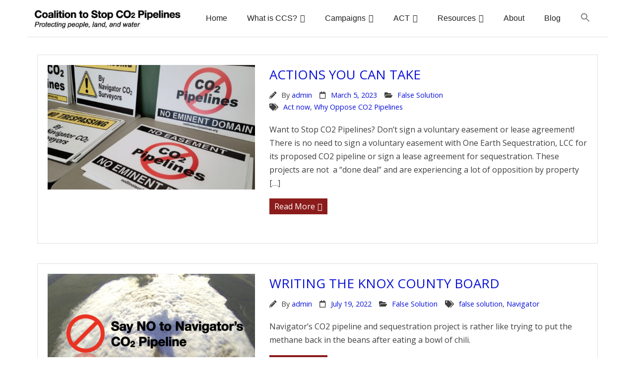

--- FILE ---
content_type: text/html; charset=UTF-8
request_url: https://noillinoisco2pipelines.org/category/false-solution/
body_size: 19067
content:
<!DOCTYPE html>

<html lang="en">
<head>
<meta charset="UTF-8" />
<meta name="viewport" content="width=device-width" />
<link rel="profile" href="//gmpg.org/xfn/11" />
<link rel="pingback" href="https://noillinoisco2pipelines.org/xmlrpc.php" />

<meta name='robots' content='index, follow, max-image-preview:large, max-snippet:-1, max-video-preview:-1' />
	<style>img:is([sizes="auto" i], [sizes^="auto," i]) { contain-intrinsic-size: 3000px 1500px }</style>
	
	<!-- This site is optimized with the Yoast SEO plugin v26.7 - https://yoast.com/wordpress/plugins/seo/ -->
	<title>False Solution Archives -</title>
	<link rel="canonical" href="https://noillinoisco2pipelines.org/category/false-solution/" />
	<meta property="og:locale" content="en_US" />
	<meta property="og:type" content="article" />
	<meta property="og:title" content="False Solution Archives -" />
	<meta property="og:url" content="https://noillinoisco2pipelines.org/category/false-solution/" />
	<meta name="twitter:card" content="summary_large_image" />
	<script type="application/ld+json" class="yoast-schema-graph">{"@context":"https://schema.org","@graph":[{"@type":"CollectionPage","@id":"https://noillinoisco2pipelines.org/category/false-solution/","url":"https://noillinoisco2pipelines.org/category/false-solution/","name":"False Solution Archives -","isPartOf":{"@id":"https://noillinoisco2pipelines.org/#website"},"primaryImageOfPage":{"@id":"https://noillinoisco2pipelines.org/category/false-solution/#primaryimage"},"image":{"@id":"https://noillinoisco2pipelines.org/category/false-solution/#primaryimage"},"thumbnailUrl":"https://i0.wp.com/noillinoisco2pipelines.org/wp-content/uploads/2022/12/anti-pipeline-signs.jpg?fit=591%2C443&ssl=1","breadcrumb":{"@id":"https://noillinoisco2pipelines.org/category/false-solution/#breadcrumb"},"inLanguage":"en"},{"@type":"ImageObject","inLanguage":"en","@id":"https://noillinoisco2pipelines.org/category/false-solution/#primaryimage","url":"https://i0.wp.com/noillinoisco2pipelines.org/wp-content/uploads/2022/12/anti-pipeline-signs.jpg?fit=591%2C443&ssl=1","contentUrl":"https://i0.wp.com/noillinoisco2pipelines.org/wp-content/uploads/2022/12/anti-pipeline-signs.jpg?fit=591%2C443&ssl=1","width":591,"height":443},{"@type":"BreadcrumbList","@id":"https://noillinoisco2pipelines.org/category/false-solution/#breadcrumb","itemListElement":[{"@type":"ListItem","position":1,"name":"Home","item":"https://noillinoisco2pipelines.org/"},{"@type":"ListItem","position":2,"name":"False Solution"}]},{"@type":"WebSite","@id":"https://noillinoisco2pipelines.org/#website","url":"https://noillinoisco2pipelines.org/","name":"","description":"","publisher":{"@id":"https://noillinoisco2pipelines.org/#organization"},"potentialAction":[{"@type":"SearchAction","target":{"@type":"EntryPoint","urlTemplate":"https://noillinoisco2pipelines.org/?s={search_term_string}"},"query-input":{"@type":"PropertyValueSpecification","valueRequired":true,"valueName":"search_term_string"}}],"inLanguage":"en"},{"@type":"Organization","@id":"https://noillinoisco2pipelines.org/#organization","name":"Coalition to Stop IllinoisCO2 Pipelines","url":"https://noillinoisco2pipelines.org/","logo":{"@type":"ImageObject","inLanguage":"en","@id":"https://noillinoisco2pipelines.org/#/schema/logo/image/","url":"https://i0.wp.com/noillinoisco2pipelines.org/wp-content/uploads/2022/02/kisspng-no-symbol-equals-sign-computer-icons-clip-art-prohibited-sign-5aad4b1203d9f9.2515705015213063860158.png?fit=600%2C600&ssl=1","contentUrl":"https://i0.wp.com/noillinoisco2pipelines.org/wp-content/uploads/2022/02/kisspng-no-symbol-equals-sign-computer-icons-clip-art-prohibited-sign-5aad4b1203d9f9.2515705015213063860158.png?fit=600%2C600&ssl=1","width":600,"height":600,"caption":"Coalition to Stop IllinoisCO2 Pipelines"},"image":{"@id":"https://noillinoisco2pipelines.org/#/schema/logo/image/"}}]}</script>
	<!-- / Yoast SEO plugin. -->


<link rel='dns-prefetch' href='//dl.dropboxusercontent.com' />
<link rel='dns-prefetch' href='//stats.wp.com' />
<link rel='dns-prefetch' href='//fonts.googleapis.com' />
<link rel='dns-prefetch' href='//jetpack.wordpress.com' />
<link rel='dns-prefetch' href='//s0.wp.com' />
<link rel='dns-prefetch' href='//public-api.wordpress.com' />
<link rel='dns-prefetch' href='//0.gravatar.com' />
<link rel='dns-prefetch' href='//1.gravatar.com' />
<link rel='dns-prefetch' href='//2.gravatar.com' />
<link rel='preconnect' href='//i0.wp.com' />
<link rel='preconnect' href='//c0.wp.com' />
<link rel="alternate" type="application/rss+xml" title=" &raquo; Feed" href="https://noillinoisco2pipelines.org/feed/" />
<link rel="alternate" type="application/rss+xml" title=" &raquo; Comments Feed" href="https://noillinoisco2pipelines.org/comments/feed/" />
<link rel="alternate" type="application/rss+xml" title=" &raquo; False Solution Category Feed" href="https://noillinoisco2pipelines.org/category/false-solution/feed/" />
<script type="text/javascript">
/* <![CDATA[ */
window._wpemojiSettings = {"baseUrl":"https:\/\/s.w.org\/images\/core\/emoji\/16.0.1\/72x72\/","ext":".png","svgUrl":"https:\/\/s.w.org\/images\/core\/emoji\/16.0.1\/svg\/","svgExt":".svg","source":{"concatemoji":"https:\/\/noillinoisco2pipelines.org\/wp-includes\/js\/wp-emoji-release.min.js?ver=6.8.3"}};
/*! This file is auto-generated */
!function(s,n){var o,i,e;function c(e){try{var t={supportTests:e,timestamp:(new Date).valueOf()};sessionStorage.setItem(o,JSON.stringify(t))}catch(e){}}function p(e,t,n){e.clearRect(0,0,e.canvas.width,e.canvas.height),e.fillText(t,0,0);var t=new Uint32Array(e.getImageData(0,0,e.canvas.width,e.canvas.height).data),a=(e.clearRect(0,0,e.canvas.width,e.canvas.height),e.fillText(n,0,0),new Uint32Array(e.getImageData(0,0,e.canvas.width,e.canvas.height).data));return t.every(function(e,t){return e===a[t]})}function u(e,t){e.clearRect(0,0,e.canvas.width,e.canvas.height),e.fillText(t,0,0);for(var n=e.getImageData(16,16,1,1),a=0;a<n.data.length;a++)if(0!==n.data[a])return!1;return!0}function f(e,t,n,a){switch(t){case"flag":return n(e,"\ud83c\udff3\ufe0f\u200d\u26a7\ufe0f","\ud83c\udff3\ufe0f\u200b\u26a7\ufe0f")?!1:!n(e,"\ud83c\udde8\ud83c\uddf6","\ud83c\udde8\u200b\ud83c\uddf6")&&!n(e,"\ud83c\udff4\udb40\udc67\udb40\udc62\udb40\udc65\udb40\udc6e\udb40\udc67\udb40\udc7f","\ud83c\udff4\u200b\udb40\udc67\u200b\udb40\udc62\u200b\udb40\udc65\u200b\udb40\udc6e\u200b\udb40\udc67\u200b\udb40\udc7f");case"emoji":return!a(e,"\ud83e\udedf")}return!1}function g(e,t,n,a){var r="undefined"!=typeof WorkerGlobalScope&&self instanceof WorkerGlobalScope?new OffscreenCanvas(300,150):s.createElement("canvas"),o=r.getContext("2d",{willReadFrequently:!0}),i=(o.textBaseline="top",o.font="600 32px Arial",{});return e.forEach(function(e){i[e]=t(o,e,n,a)}),i}function t(e){var t=s.createElement("script");t.src=e,t.defer=!0,s.head.appendChild(t)}"undefined"!=typeof Promise&&(o="wpEmojiSettingsSupports",i=["flag","emoji"],n.supports={everything:!0,everythingExceptFlag:!0},e=new Promise(function(e){s.addEventListener("DOMContentLoaded",e,{once:!0})}),new Promise(function(t){var n=function(){try{var e=JSON.parse(sessionStorage.getItem(o));if("object"==typeof e&&"number"==typeof e.timestamp&&(new Date).valueOf()<e.timestamp+604800&&"object"==typeof e.supportTests)return e.supportTests}catch(e){}return null}();if(!n){if("undefined"!=typeof Worker&&"undefined"!=typeof OffscreenCanvas&&"undefined"!=typeof URL&&URL.createObjectURL&&"undefined"!=typeof Blob)try{var e="postMessage("+g.toString()+"("+[JSON.stringify(i),f.toString(),p.toString(),u.toString()].join(",")+"));",a=new Blob([e],{type:"text/javascript"}),r=new Worker(URL.createObjectURL(a),{name:"wpTestEmojiSupports"});return void(r.onmessage=function(e){c(n=e.data),r.terminate(),t(n)})}catch(e){}c(n=g(i,f,p,u))}t(n)}).then(function(e){for(var t in e)n.supports[t]=e[t],n.supports.everything=n.supports.everything&&n.supports[t],"flag"!==t&&(n.supports.everythingExceptFlag=n.supports.everythingExceptFlag&&n.supports[t]);n.supports.everythingExceptFlag=n.supports.everythingExceptFlag&&!n.supports.flag,n.DOMReady=!1,n.readyCallback=function(){n.DOMReady=!0}}).then(function(){return e}).then(function(){var e;n.supports.everything||(n.readyCallback(),(e=n.source||{}).concatemoji?t(e.concatemoji):e.wpemoji&&e.twemoji&&(t(e.twemoji),t(e.wpemoji)))}))}((window,document),window._wpemojiSettings);
/* ]]> */
</script>
<link rel='stylesheet' id='pt-cv-public-style-css' href='https://noillinoisco2pipelines.org/wp-content/plugins/content-views-query-and-display-post-page/public/assets/css/cv.css?ver=4.2.1' type='text/css' media='all' />
<link rel='stylesheet' id='pt-cv-public-pro-style-css' href='https://noillinoisco2pipelines.org/wp-content/plugins/pt-content-views-pro/public/assets/css/cvpro.min.css?ver=7.2.2' type='text/css' media='all' />
<style id='wp-emoji-styles-inline-css' type='text/css'>

	img.wp-smiley, img.emoji {
		display: inline !important;
		border: none !important;
		box-shadow: none !important;
		height: 1em !important;
		width: 1em !important;
		margin: 0 0.07em !important;
		vertical-align: -0.1em !important;
		background: none !important;
		padding: 0 !important;
	}
</style>
<link rel='stylesheet' id='wp-block-library-css' href='https://c0.wp.com/c/6.8.3/wp-includes/css/dist/block-library/style.min.css' type='text/css' media='all' />
<style id='classic-theme-styles-inline-css' type='text/css'>
/*! This file is auto-generated */
.wp-block-button__link{color:#fff;background-color:#32373c;border-radius:9999px;box-shadow:none;text-decoration:none;padding:calc(.667em + 2px) calc(1.333em + 2px);font-size:1.125em}.wp-block-file__button{background:#32373c;color:#fff;text-decoration:none}
</style>
<link rel='stylesheet' id='mediaelement-css' href='https://c0.wp.com/c/6.8.3/wp-includes/js/mediaelement/mediaelementplayer-legacy.min.css' type='text/css' media='all' />
<link rel='stylesheet' id='wp-mediaelement-css' href='https://c0.wp.com/c/6.8.3/wp-includes/js/mediaelement/wp-mediaelement.min.css' type='text/css' media='all' />
<style id='jetpack-sharing-buttons-style-inline-css' type='text/css'>
.jetpack-sharing-buttons__services-list{display:flex;flex-direction:row;flex-wrap:wrap;gap:0;list-style-type:none;margin:5px;padding:0}.jetpack-sharing-buttons__services-list.has-small-icon-size{font-size:12px}.jetpack-sharing-buttons__services-list.has-normal-icon-size{font-size:16px}.jetpack-sharing-buttons__services-list.has-large-icon-size{font-size:24px}.jetpack-sharing-buttons__services-list.has-huge-icon-size{font-size:36px}@media print{.jetpack-sharing-buttons__services-list{display:none!important}}.editor-styles-wrapper .wp-block-jetpack-sharing-buttons{gap:0;padding-inline-start:0}ul.jetpack-sharing-buttons__services-list.has-background{padding:1.25em 2.375em}
</style>
<style id='global-styles-inline-css' type='text/css'>
:root{--wp--preset--aspect-ratio--square: 1;--wp--preset--aspect-ratio--4-3: 4/3;--wp--preset--aspect-ratio--3-4: 3/4;--wp--preset--aspect-ratio--3-2: 3/2;--wp--preset--aspect-ratio--2-3: 2/3;--wp--preset--aspect-ratio--16-9: 16/9;--wp--preset--aspect-ratio--9-16: 9/16;--wp--preset--color--black: #000000;--wp--preset--color--cyan-bluish-gray: #abb8c3;--wp--preset--color--white: #ffffff;--wp--preset--color--pale-pink: #f78da7;--wp--preset--color--vivid-red: #cf2e2e;--wp--preset--color--luminous-vivid-orange: #ff6900;--wp--preset--color--luminous-vivid-amber: #fcb900;--wp--preset--color--light-green-cyan: #7bdcb5;--wp--preset--color--vivid-green-cyan: #00d084;--wp--preset--color--pale-cyan-blue: #8ed1fc;--wp--preset--color--vivid-cyan-blue: #0693e3;--wp--preset--color--vivid-purple: #9b51e0;--wp--preset--gradient--vivid-cyan-blue-to-vivid-purple: linear-gradient(135deg,rgba(6,147,227,1) 0%,rgb(155,81,224) 100%);--wp--preset--gradient--light-green-cyan-to-vivid-green-cyan: linear-gradient(135deg,rgb(122,220,180) 0%,rgb(0,208,130) 100%);--wp--preset--gradient--luminous-vivid-amber-to-luminous-vivid-orange: linear-gradient(135deg,rgba(252,185,0,1) 0%,rgba(255,105,0,1) 100%);--wp--preset--gradient--luminous-vivid-orange-to-vivid-red: linear-gradient(135deg,rgba(255,105,0,1) 0%,rgb(207,46,46) 100%);--wp--preset--gradient--very-light-gray-to-cyan-bluish-gray: linear-gradient(135deg,rgb(238,238,238) 0%,rgb(169,184,195) 100%);--wp--preset--gradient--cool-to-warm-spectrum: linear-gradient(135deg,rgb(74,234,220) 0%,rgb(151,120,209) 20%,rgb(207,42,186) 40%,rgb(238,44,130) 60%,rgb(251,105,98) 80%,rgb(254,248,76) 100%);--wp--preset--gradient--blush-light-purple: linear-gradient(135deg,rgb(255,206,236) 0%,rgb(152,150,240) 100%);--wp--preset--gradient--blush-bordeaux: linear-gradient(135deg,rgb(254,205,165) 0%,rgb(254,45,45) 50%,rgb(107,0,62) 100%);--wp--preset--gradient--luminous-dusk: linear-gradient(135deg,rgb(255,203,112) 0%,rgb(199,81,192) 50%,rgb(65,88,208) 100%);--wp--preset--gradient--pale-ocean: linear-gradient(135deg,rgb(255,245,203) 0%,rgb(182,227,212) 50%,rgb(51,167,181) 100%);--wp--preset--gradient--electric-grass: linear-gradient(135deg,rgb(202,248,128) 0%,rgb(113,206,126) 100%);--wp--preset--gradient--midnight: linear-gradient(135deg,rgb(2,3,129) 0%,rgb(40,116,252) 100%);--wp--preset--font-size--small: 13px;--wp--preset--font-size--medium: 20px;--wp--preset--font-size--large: 36px;--wp--preset--font-size--x-large: 42px;--wp--preset--spacing--20: 0.44rem;--wp--preset--spacing--30: 0.67rem;--wp--preset--spacing--40: 1rem;--wp--preset--spacing--50: 1.5rem;--wp--preset--spacing--60: 2.25rem;--wp--preset--spacing--70: 3.38rem;--wp--preset--spacing--80: 5.06rem;--wp--preset--shadow--natural: 6px 6px 9px rgba(0, 0, 0, 0.2);--wp--preset--shadow--deep: 12px 12px 50px rgba(0, 0, 0, 0.4);--wp--preset--shadow--sharp: 6px 6px 0px rgba(0, 0, 0, 0.2);--wp--preset--shadow--outlined: 6px 6px 0px -3px rgba(255, 255, 255, 1), 6px 6px rgba(0, 0, 0, 1);--wp--preset--shadow--crisp: 6px 6px 0px rgba(0, 0, 0, 1);}:where(.is-layout-flex){gap: 0.5em;}:where(.is-layout-grid){gap: 0.5em;}body .is-layout-flex{display: flex;}.is-layout-flex{flex-wrap: wrap;align-items: center;}.is-layout-flex > :is(*, div){margin: 0;}body .is-layout-grid{display: grid;}.is-layout-grid > :is(*, div){margin: 0;}:where(.wp-block-columns.is-layout-flex){gap: 2em;}:where(.wp-block-columns.is-layout-grid){gap: 2em;}:where(.wp-block-post-template.is-layout-flex){gap: 1.25em;}:where(.wp-block-post-template.is-layout-grid){gap: 1.25em;}.has-black-color{color: var(--wp--preset--color--black) !important;}.has-cyan-bluish-gray-color{color: var(--wp--preset--color--cyan-bluish-gray) !important;}.has-white-color{color: var(--wp--preset--color--white) !important;}.has-pale-pink-color{color: var(--wp--preset--color--pale-pink) !important;}.has-vivid-red-color{color: var(--wp--preset--color--vivid-red) !important;}.has-luminous-vivid-orange-color{color: var(--wp--preset--color--luminous-vivid-orange) !important;}.has-luminous-vivid-amber-color{color: var(--wp--preset--color--luminous-vivid-amber) !important;}.has-light-green-cyan-color{color: var(--wp--preset--color--light-green-cyan) !important;}.has-vivid-green-cyan-color{color: var(--wp--preset--color--vivid-green-cyan) !important;}.has-pale-cyan-blue-color{color: var(--wp--preset--color--pale-cyan-blue) !important;}.has-vivid-cyan-blue-color{color: var(--wp--preset--color--vivid-cyan-blue) !important;}.has-vivid-purple-color{color: var(--wp--preset--color--vivid-purple) !important;}.has-black-background-color{background-color: var(--wp--preset--color--black) !important;}.has-cyan-bluish-gray-background-color{background-color: var(--wp--preset--color--cyan-bluish-gray) !important;}.has-white-background-color{background-color: var(--wp--preset--color--white) !important;}.has-pale-pink-background-color{background-color: var(--wp--preset--color--pale-pink) !important;}.has-vivid-red-background-color{background-color: var(--wp--preset--color--vivid-red) !important;}.has-luminous-vivid-orange-background-color{background-color: var(--wp--preset--color--luminous-vivid-orange) !important;}.has-luminous-vivid-amber-background-color{background-color: var(--wp--preset--color--luminous-vivid-amber) !important;}.has-light-green-cyan-background-color{background-color: var(--wp--preset--color--light-green-cyan) !important;}.has-vivid-green-cyan-background-color{background-color: var(--wp--preset--color--vivid-green-cyan) !important;}.has-pale-cyan-blue-background-color{background-color: var(--wp--preset--color--pale-cyan-blue) !important;}.has-vivid-cyan-blue-background-color{background-color: var(--wp--preset--color--vivid-cyan-blue) !important;}.has-vivid-purple-background-color{background-color: var(--wp--preset--color--vivid-purple) !important;}.has-black-border-color{border-color: var(--wp--preset--color--black) !important;}.has-cyan-bluish-gray-border-color{border-color: var(--wp--preset--color--cyan-bluish-gray) !important;}.has-white-border-color{border-color: var(--wp--preset--color--white) !important;}.has-pale-pink-border-color{border-color: var(--wp--preset--color--pale-pink) !important;}.has-vivid-red-border-color{border-color: var(--wp--preset--color--vivid-red) !important;}.has-luminous-vivid-orange-border-color{border-color: var(--wp--preset--color--luminous-vivid-orange) !important;}.has-luminous-vivid-amber-border-color{border-color: var(--wp--preset--color--luminous-vivid-amber) !important;}.has-light-green-cyan-border-color{border-color: var(--wp--preset--color--light-green-cyan) !important;}.has-vivid-green-cyan-border-color{border-color: var(--wp--preset--color--vivid-green-cyan) !important;}.has-pale-cyan-blue-border-color{border-color: var(--wp--preset--color--pale-cyan-blue) !important;}.has-vivid-cyan-blue-border-color{border-color: var(--wp--preset--color--vivid-cyan-blue) !important;}.has-vivid-purple-border-color{border-color: var(--wp--preset--color--vivid-purple) !important;}.has-vivid-cyan-blue-to-vivid-purple-gradient-background{background: var(--wp--preset--gradient--vivid-cyan-blue-to-vivid-purple) !important;}.has-light-green-cyan-to-vivid-green-cyan-gradient-background{background: var(--wp--preset--gradient--light-green-cyan-to-vivid-green-cyan) !important;}.has-luminous-vivid-amber-to-luminous-vivid-orange-gradient-background{background: var(--wp--preset--gradient--luminous-vivid-amber-to-luminous-vivid-orange) !important;}.has-luminous-vivid-orange-to-vivid-red-gradient-background{background: var(--wp--preset--gradient--luminous-vivid-orange-to-vivid-red) !important;}.has-very-light-gray-to-cyan-bluish-gray-gradient-background{background: var(--wp--preset--gradient--very-light-gray-to-cyan-bluish-gray) !important;}.has-cool-to-warm-spectrum-gradient-background{background: var(--wp--preset--gradient--cool-to-warm-spectrum) !important;}.has-blush-light-purple-gradient-background{background: var(--wp--preset--gradient--blush-light-purple) !important;}.has-blush-bordeaux-gradient-background{background: var(--wp--preset--gradient--blush-bordeaux) !important;}.has-luminous-dusk-gradient-background{background: var(--wp--preset--gradient--luminous-dusk) !important;}.has-pale-ocean-gradient-background{background: var(--wp--preset--gradient--pale-ocean) !important;}.has-electric-grass-gradient-background{background: var(--wp--preset--gradient--electric-grass) !important;}.has-midnight-gradient-background{background: var(--wp--preset--gradient--midnight) !important;}.has-small-font-size{font-size: var(--wp--preset--font-size--small) !important;}.has-medium-font-size{font-size: var(--wp--preset--font-size--medium) !important;}.has-large-font-size{font-size: var(--wp--preset--font-size--large) !important;}.has-x-large-font-size{font-size: var(--wp--preset--font-size--x-large) !important;}
:where(.wp-block-post-template.is-layout-flex){gap: 1.25em;}:where(.wp-block-post-template.is-layout-grid){gap: 1.25em;}
:where(.wp-block-columns.is-layout-flex){gap: 2em;}:where(.wp-block-columns.is-layout-grid){gap: 2em;}
:root :where(.wp-block-pullquote){font-size: 1.5em;line-height: 1.6;}
</style>
<link rel='stylesheet' id='plyr-css-css' href='https://noillinoisco2pipelines.org/wp-content/plugins/easy-video-player/lib/plyr.css?ver=6.8.3' type='text/css' media='all' />
<link rel='stylesheet' id='SFSImainCss-css' href='https://noillinoisco2pipelines.org/wp-content/plugins/ultimate-social-media-icons/css/sfsi-style.css?ver=2.9.6' type='text/css' media='all' />
<link rel='stylesheet' id='ivory-search-styles-css' href='https://noillinoisco2pipelines.org/wp-content/plugins/add-search-to-menu/public/css/ivory-search.min.css?ver=5.5.13' type='text/css' media='all' />
<link rel='stylesheet' id='thinkup-google-fonts-css' href='//fonts.googleapis.com/css?family=Raleway%3A300%2C400%2C600%2C700%7COpen+Sans%3A300%2C400%2C600%2C700&#038;subset=latin%2Clatin-ext' type='text/css' media='all' />
<link rel='stylesheet' id='prettyPhoto-css' href='https://noillinoisco2pipelines.org/wp-content/themes/Minamaze_Pro/lib/extentions/prettyPhoto/css/prettyPhoto.css?ver=3.1.6' type='text/css' media='all' />
<link rel='stylesheet' id='thinkup-bootstrap-css' href='https://noillinoisco2pipelines.org/wp-content/themes/Minamaze_Pro/lib/extentions/bootstrap/css/bootstrap.min.css?ver=2.3.2' type='text/css' media='all' />
<link rel='stylesheet' id='dashicons-css' href='https://c0.wp.com/c/6.8.3/wp-includes/css/dashicons.min.css' type='text/css' media='all' />
<link rel='stylesheet' id='font-awesome-5-css' href='https://noillinoisco2pipelines.org/wp-content/plugins/bb-plugin-3/fonts/fontawesome/5.15.4/css/all.min.css?ver=2.8.6.1' type='text/css' media='all' />
<link rel='stylesheet' id='font-awesome-css' href='https://noillinoisco2pipelines.org/wp-content/plugins/bb-plugin-3/fonts/fontawesome/5.15.4/css/v4-shims.min.css?ver=2.8.6.1' type='text/css' media='all' />
<link rel='stylesheet' id='thinkup-shortcodes-css' href='https://noillinoisco2pipelines.org/wp-content/themes/Minamaze_Pro/styles/style-shortcodes.css?ver=1.12.1' type='text/css' media='all' />
<link rel='stylesheet' id='thinkup-style-css' href='https://noillinoisco2pipelines.org/wp-content/themes/Minamaze_Pro/style.css?ver=1.12.1' type='text/css' media='all' />
<link rel='stylesheet' id='thinkup-portfolio-css' href='https://noillinoisco2pipelines.org/wp-content/themes/Minamaze_Pro/styles/style-portfolio.css?ver=1.12.1' type='text/css' media='all' />
<link rel='stylesheet' id='thinkup-responsive-css' href='https://noillinoisco2pipelines.org/wp-content/themes/Minamaze_Pro/styles/style-responsive.css?ver=1.12.1' type='text/css' media='all' />
<!--n2css--><!--n2js--><script type="text/javascript" src="https://c0.wp.com/c/6.8.3/wp-includes/js/jquery/jquery.min.js" id="jquery-core-js"></script>
<script type="text/javascript" src="https://c0.wp.com/c/6.8.3/wp-includes/js/jquery/jquery-migrate.min.js" id="jquery-migrate-js"></script>
<script type="text/javascript" id="plyr-js-js-extra">
/* <![CDATA[ */
var easy_video_player = {"plyr_iconUrl":"https:\/\/noillinoisco2pipelines.org\/wp-content\/plugins\/easy-video-player\/lib\/plyr.svg","plyr_blankVideo":"https:\/\/noillinoisco2pipelines.org\/wp-content\/plugins\/easy-video-player\/lib\/blank.mp4"};
/* ]]> */
</script>
<script type="text/javascript" src="https://noillinoisco2pipelines.org/wp-content/plugins/easy-video-player/lib/plyr.js?ver=6.8.3" id="plyr-js-js"></script>
<script type="text/javascript" src="https://noillinoisco2pipelines.org/wp-content/themes/Minamaze_Pro/lib/scripts/plugins/sticky/jquery.sticky.js?ver=true" id="sticky-js"></script>
<script type="text/javascript" src="https://noillinoisco2pipelines.org/wp-content/themes/Minamaze_Pro/lib/scripts/plugins/videoBG/jquery.videoBG.js?ver=0.2" id="videobg-js"></script>
<script type="text/javascript" id="tweetscroll-js-extra">
/* <![CDATA[ */
var PiTweetScroll = {"ajaxrequests":"https:\/\/noillinoisco2pipelines.org\/wp-admin\/admin-ajax.php"};
/* ]]> */
</script>
<script type="text/javascript" src="https://noillinoisco2pipelines.org/wp-content/themes/Minamaze_Pro/lib/widgets/twitterfeed/js/jquery.tweetscroll.js?ver=6.8.3" id="tweetscroll-js"></script>
<link rel="https://api.w.org/" href="https://noillinoisco2pipelines.org/wp-json/" /><link rel="alternate" title="JSON" type="application/json" href="https://noillinoisco2pipelines.org/wp-json/wp/v2/categories/13" /><link rel="EditURI" type="application/rsd+xml" title="RSD" href="https://noillinoisco2pipelines.org/xmlrpc.php?rsd" />
<meta name="generator" content="WordPress 6.8.3" />
<link rel='dns-prefetch' href='https://i0.wp.com/'><link rel='preconnect' href='https://i0.wp.com/' crossorigin><link rel='dns-prefetch' href='https://i1.wp.com/'><link rel='preconnect' href='https://i1.wp.com/' crossorigin><link rel='dns-prefetch' href='https://i2.wp.com/'><link rel='preconnect' href='https://i2.wp.com/' crossorigin><link rel='dns-prefetch' href='https://i3.wp.com/'><link rel='preconnect' href='https://i3.wp.com/' crossorigin><meta name="follow.[base64]" content="ZglLUM4MK7fQY7fKmqYH"/>	<style>img#wpstats{display:none}</style>
		<link rel="Shortcut Icon" type="image/x-icon" href="https://noillinoisco2pipelines.org/wp-content/uploads/2022/02/kisspng-no-symbol-equals-sign-computer-icons-clip-art-prohibited-sign-5aad4b1203d9f9.2515705015213063860158.png" />
<script>
G-TG0WW1Q12V
</script>
<style type="text/css" id="custom-background-css">
body.custom-background { background-color: #ffffff; }
</style>
	<style type="text/css">
#logo h1, #logo h2 { font-family:helvetica}
#footer-core h3 { font-family:arial}
#pre-header .header-links li a, #pre-header-social li.message, #pre-header-search input { font-family:verdana}
#header li a, #header-sticky li a, #header-social li.message, #header-search input { font-family:arial}
#footer-core, #footer-core button, #footer-core input, #footer-core select, #footer-core textarea { font-family:arial}
</style><style type="text/css">
#content, #content button, #content input, #content select, #content textarea { font-size:16px}
#introaction-core, #introaction-core button, #introaction-core input, #introaction-core select, #introaction-core textarea { font-size:16px}
#outroaction-core, #outroaction-core button, #outroaction-core input, #outroaction-core select, #outroaction-core textarea { font-size:16px}
h1, #content h1,#introaction-core h1, #outroaction-core h1 { font-size:28px}
h2, #content h2,#introaction-core h2, #outroaction-core h2 { font-size:26px}
h3, #content h3,#introaction-core h3, #outroaction-core h3 { font-size:22px}
h4, #content h4,#introaction-core h4, #outroaction-core h4 { font-size:18px}
#pre-header #pre-header-core .menu > li > a, #pre-header-social li, #pre-header-social li a, #pre-header-search input { font-size:14px}
#header #header-core .menu > li > a, #header-responsive li a { font-size:16px}
#header #header-core .sub-menu a { font-size:15px}
</style>
<style type="text/css">
a,
.pag li a:hover,
#header .menu > li.menu-hover > a,
#header .menu > li.current_page_item > a,
#header .menu > li.current-menu-ancestor > a,
#header .menu > li > a:hover,
#breadcrumbs .delimiter,
#breadcrumbs a:hover,
#footer-core a,
#sub-footer-core a:hover,
#footer .popular-posts a:hover,
#footer .recent-comments a:hover,
#footer .recent-posts a:hover,
#footer .thinkup_widget_tagscloud a:hover,
.thinkup_widget_childmenu li a.active,
.thinkup_widget_childmenu li a:hover,
.thinkup_widget_childmenu li > a.active:before,
.thinkup_widget_childmenu li > a:hover:before,
.thinkup_widget_recentcomments .quote:before,
#sidebar .thinkup_widget_twitterfeed a,
.widget li a:hover,
.entry-meta a:hover,
.comment .reply a,
.comment-author a:hover,
.comment-meta a:hover,
.page-template-template-sitemap-php #main-core a:hover,
.iconfull.style1 i,
.iconfull.style2 i,
.services-builder.style2 .iconurl a:hover,
#filter.portfolio-filter li a:hover,
#filter.portfolio-filter li a.selected,
#header-responsive li a:hover,
#header-responsive li.current_page_item > a,
#header-responsive .sub-menu-show > a {
	color: #8c1c1c;
}
.nav-previous a,
.nav-next a,
.pag li.current span,
.themebutton,
button,
html input[type="button"],
input[type="reset"],
input[type="submit"],
#slider .featured-link a:hover,
.thinkup_widget_categories li a:hover,
#footer .thinkup_widget_search .searchsubmit,
.sc-carousel .entry-header .hover-link:hover,
.sc-carousel .entry-header .hover-zoom:hover,
#filter.portfolio-filter li a:hover,
#filter.portfolio-filter li a.selected {
	background: #8c1c1c;
}
.thinkup_widget_flickr a .image-overlay,
.popular-posts a .image-overlay,
.recent-comments a .image-overlay,
.recent-posts a .image-overlay,
#footer .widget_search .searchsubmit,
#project-accordion .accordion-toggle:before,
.panel-grid-cell #introaction .style1,
.panel-grid-cell #introaction .style2,
.panel-grid-cell #introaction .style4:hover,
.panel-grid-cell #introaction .style6:hover,
.carousel-portfolio-builder.style2 .sc-carousel.carousel-portfolio a.prev:hover,
.carousel-portfolio-builder.style2 .sc-carousel.carousel-portfolio a.next:hover,
.carousel-portfolio-builder.style2 .sc-carousel-button:hover,
img.hover-link:hover,
img.hover-zoom:hover,
.da-thumbs a.prettyPhoto img:hover {
	background-color: #8c1c1c;
}
.pag li a:hover,
.pag li.current span,
#slider .featured-link a:hover,
#sidebar .thinkup_widget_tagscloud a:hover,
#footer .thinkup_widget_tagscloud a:hover,
#sidebar .widget_tag_cloud a:hover,
#footer .widget_tag_cloud a:hover,
.carousel-portfolio-builder.style2 .sc-carousel.carousel-portfolio a.prev:hover,
.carousel-portfolio-builder.style2 .sc-carousel.carousel-portfolio a.next:hover,
.carousel-portfolio-builder.style2 .sc-carousel-button:hover {
	border-color: #8c1c1c;
}
#sidebar .thinkup_widget_tabs .nav .active h3.widget-title {
	border-top: 3px solid #8c1c1c;
}
#footer {
	border-top: 6px solid #8c1c1c;
}
#intro.option1 #intro-core:after,
#sidebar h3.widget-title:after {
	border-bottom: 3px solid #8c1c1c;
}
blockquote, q {
	border-left: 2px solid #8c1c1c;
}
/* WooCommerce Styles */
.woocommerce ul.products li.product .price ins, .woocommerce-page ul.products li.product .price ins,
.products a:hover h3,
.products .price ins,
.products .column-1 a:hover h3,
.single-product .woocommerce-review-link:hover,
.shop_table .product-name a:hover,
.cart-collaterals h2 a:hover,
#myaccount-tabs li.active a,
#myaccount-tabs .nav-tabs > li > a:hover,
#myaccount-tabs .nav-tabs > li:active > a:hover {
	color: #8c1c1c;
}
.woo-meta a,
.woocommerce div.product div.images .woocommerce-product-gallery__trigger,
.chosen-container .chosen-results li.highlighted,
.post-type-archive-product .products .added_to_cart:hover,
.single-product .variations .value input[type=radio]:checked + label {
	background: #8c1c1c;
}
.single-product .variations .value input[type=radio]:checked + label {
	border-color: #8c1c1c;
}
@media only screen and (max-width: 568px) {
	#thinkupshortcodestabswoo.tabs .nav-tabs > li > a:hover,
	#thinkupshortcodestabswoo.tabs .nav-tabs > .active > a, 
	#thinkupshortcodestabswoo.tabs .nav-tabs > .active > a:hover,
	#thinkupshortcodestabswoo.tabs .nav-tabs > .active > a:focus {
		background: #8c1c1c;
	}
}
</style>
<style>#body-core {background: #FFFFFF;}h1,h2,h3,h4,h5,h6 {color: #000000;}body,button,input,select,textarea {color: #3f3f3f;}#content a {color: #080fd8;}#content a:hover {color: #720404;}#pre-header {background: #000000;border: none;}#pre-header .header-links .menu-hover > a,#pre-header .header-links > ul > li > a:hover {background: #000000;}#pre-header .header-links > ul > li a,#pre-header-social li {color: #ffffff;}#pre-header .header-links .menu-hover > a,#pre-header .menu > li.current_page_item > a,#pre-header .menu > li.current-menu-ancestor > a,#pre-header .header-links > ul > li > a:hover {color: #c4c4c4;}#pre-header .header-links .sub-menu {background: #000000;}#pre-header .header-links .sub-menu a:hover {background: #FFFFFF;}#pre-header .header-links .sub-menu a {color: #FFFFFF;}#pre-header .header-links .sub-menu a:hover,#pre-header .header-links .sub-menu .current-menu-item a {color: #FFFFFF;}#pre-header .header-links .sub-menu,#pre-header .header-links .sub-menu li {border-color: #FFFFFF;}#header,.header-style2.header-sticky #header-links {background: #ffffff !important;}.header-style2.header-sticky .is-sticky #header-links {border: none;}#header .menu > li.menu-hover > a,#header .menu > li.current_page_item > a,#header .menu > li.current-menu-ancestor > a,#header .menu > li > a:hover {background: #ffffff;}#header .header-links > ul > li a {color: #212121;}#header .menu > li.menu-hover > a,#header .menu > li.current_page_item > a,#header .menu > li.current-menu-ancestor > a,#header .menu > li > a:hover {color: #990303;}#header .header-links .sub-menu {background: #ffffff;}#header .header-links .sub-menu li:hover,#header .header-links .sub-menu .current-menu-item {background: #ffffff;}#header .header-links .sub-menu a {border: none;}#header .header-links .sub-menu a {color: #000000;}#header .header-links .sub-menu a:hover,#header .header-links .sub-menu .current-menu-item a {color: #910000;}#header .header-links .sub-menu,#header .header-links .sub-menu li,.header-style2 #header-links {border-color: #FFFFFF;}#header .header-links .sub-menu a {border: none;}#header-responsive .btn-navbar {background-color: #FFFFFF !important;border-color: #FFFFFF !important;}#header-responsive .btn-navbar:hover {background-color: #FFFFFF !important;border-color: #FFFFFF !important;}#header-responsive .btn-navbar .icon-bar {background-color: #000000 !important;}#header-responsive .btn-navbar:hover .icon-bar {background-color: #990303 !important;}#header-responsive-inner {background: #FFFFFF !important;}#header-responsive li a:hover,#header-responsive li.current_page_item > a {background: #FFFFFF !important;}#header-responsive li a {color: #89231f !important;}#header-responsive li a:hover,#header-responsive li.current_page_item > a,#header-responsive .sub-menu-show > a {color: #878787 !important;}#header-responsive-inner,#header-responsive li a {border-color: #FFFFFF !important;}#footer {background: #000000;border: none;}#footer-core h3 {color: #ffffff;border: none;-webkit-box-shadow: none;-moz-box-shadow: none;-ms-box-shadow: none;-o-box-shadow: none;box-shadow: none;}#footer-core,#footer-core p {color: #ffffff !important;}#footer-core a {color: #720404 !important;}#footer-core a:hover {color: #FFFFFF !important;}</style>
<style type="text/css">
#slider .rslides, #slider .rslides li { height: 376px; max-height: 376px; }
#slider .rslides img { height: 100%; max-height: 376px; }
</style>
<link rel="icon" href="https://i0.wp.com/noillinoisco2pipelines.org/wp-content/uploads/2022/02/kisspng-no-symbol-equals-sign-computer-icons-clip-art-prohibited-sign-5aad4b1203d9f9.2515705015213063860158.png?fit=32%2C32&#038;ssl=1" sizes="32x32" />
<link rel="icon" href="https://i0.wp.com/noillinoisco2pipelines.org/wp-content/uploads/2022/02/kisspng-no-symbol-equals-sign-computer-icons-clip-art-prohibited-sign-5aad4b1203d9f9.2515705015213063860158.png?fit=192%2C192&#038;ssl=1" sizes="192x192" />
<link rel="apple-touch-icon" href="https://i0.wp.com/noillinoisco2pipelines.org/wp-content/uploads/2022/02/kisspng-no-symbol-equals-sign-computer-icons-clip-art-prohibited-sign-5aad4b1203d9f9.2515705015213063860158.png?fit=180%2C180&#038;ssl=1" />
<meta name="msapplication-TileImage" content="https://i0.wp.com/noillinoisco2pipelines.org/wp-content/uploads/2022/02/kisspng-no-symbol-equals-sign-computer-icons-clip-art-prohibited-sign-5aad4b1203d9f9.2515705015213063860158.png?fit=270%2C270&#038;ssl=1" />
</head>

<body class="archive category category-false-solution category-13 custom-background wp-custom-logo wp-theme-Minamaze_Pro fl-builder-2-8-6-1 sfsi_actvite_theme_flat_square Minamaze_Pro metaslider-plugin layout-sidebar-none layout-responsive layout-wide header-style1">
<div id="body-core" class="hfeed site">

	<header id="site-header">

		
		<div id="pre-header">
		<div class="wrap-safari">
		<div id="pre-header-core" class="main-navigation">
  
			
			
			
		</div>
		</div>
		</div>
		<!-- #pre-header -->

		<div id="header">
		<div id="header-core">

			<div id="logo">
			<a href="https://noillinoisco2pipelines.org/" class="custom-logo-link" rel="home"><img width="657" height="111" src="https://i0.wp.com/noillinoisco2pipelines.org/wp-content/uploads/2024/07/cropped-image-logo.jpg?fit=657%2C111&amp;ssl=1" class="custom-logo" alt="" decoding="async" fetchpriority="high" srcset="https://noillinoisco2pipelines.org/wp-content/uploads/2024/07/cropped-image-logo.jpg 657w, https://noillinoisco2pipelines.org/wp-content/uploads/2024/07/cropped-image-logo-300x51.jpg 300w" sizes="(max-width: 657px) 100vw, 657px" data-attachment-id="3809" data-permalink="https://noillinoisco2pipelines.org/cropped-image-logo-jpg/" data-orig-file="https://i0.wp.com/noillinoisco2pipelines.org/wp-content/uploads/2024/07/cropped-image-logo.jpg?fit=657%2C111&amp;ssl=1" data-orig-size="657,111" data-comments-opened="1" data-image-meta="{&quot;aperture&quot;:&quot;0&quot;,&quot;credit&quot;:&quot;&quot;,&quot;camera&quot;:&quot;&quot;,&quot;caption&quot;:&quot;&quot;,&quot;created_timestamp&quot;:&quot;1713534407&quot;,&quot;copyright&quot;:&quot;&quot;,&quot;focal_length&quot;:&quot;0&quot;,&quot;iso&quot;:&quot;0&quot;,&quot;shutter_speed&quot;:&quot;0&quot;,&quot;title&quot;:&quot;&quot;,&quot;orientation&quot;:&quot;1&quot;}" data-image-title="cropped-image-logo.jpg" data-image-description="&lt;p&gt;https://noillinoisco2pipelines.org/wp-content/uploads/2024/07/cropped-image-logo.jpg&lt;/p&gt;
" data-image-caption="" data-medium-file="https://i0.wp.com/noillinoisco2pipelines.org/wp-content/uploads/2024/07/cropped-image-logo.jpg?fit=300%2C51&amp;ssl=1" data-large-file="https://i0.wp.com/noillinoisco2pipelines.org/wp-content/uploads/2024/07/cropped-image-logo.jpg?fit=657%2C111&amp;ssl=1" /></a>			</div>

			<div id="header-links" class="main-navigation">
			<div id="header-links-inner" class="header-links">
				<ul id="menu-main-menu" class="menu"><li id="menu-item-19" class="menu-item menu-item-type-custom menu-item-object-custom menu-item-home menu-item-19"><a href="https://noillinoisco2pipelines.org/">Home</a></li>
<li id="menu-item-3852" class="menu-item menu-item-type-custom menu-item-object-custom menu-item-has-children menu-item-3852"><a href="#">What is CCS?</a>
<ul class="sub-menu">
	<li id="menu-item-4492" class="menu-item menu-item-type-post_type menu-item-object-post menu-item-4492"><a href="https://noillinoisco2pipelines.org/uncategorized/risky-ineffective-wasteful/">Risky, Ineffective, Wasteful</a></li>
	<li id="menu-item-4469" class="menu-item menu-item-type-post_type menu-item-object-post menu-item-4469"><a href="https://noillinoisco2pipelines.org/uncategorized/why-co2-pipelines-are-dangerous/">Why CO2 pipelines are dangerous</a></li>
	<li id="menu-item-4450" class="menu-item menu-item-type-post_type menu-item-object-post menu-item-4450"><a href="https://noillinoisco2pipelines.org/eminent-domain/support-legislation-that-bans-eminent-domain-for-co2-pipelines/">Why ban eminent domain for CO2 pipelines</a></li>
	<li id="menu-item-4470" class="menu-item menu-item-type-custom menu-item-object-custom menu-item-4470"><a href="https://noillinoisco2pipelines.org/wp-content/uploads/2025/08/CCS-Map-8-29-25.pdf">CCS projects in Illinois</a></li>
	<li id="menu-item-3851" class="menu-item menu-item-type-post_type menu-item-object-page menu-item-3851"><a href="https://noillinoisco2pipelines.org/what-is-ccs/">CCS primer</a></li>
	<li id="menu-item-292" class="menu-item menu-item-type-post_type menu-item-object-page menu-item-292"><a href="https://noillinoisco2pipelines.org/seven-reasons-to-oppose-co2-pipelines/">Eight reasons to oppose</a></li>
</ul>
</li>
<li id="menu-item-3853" class="menu-item menu-item-type-custom menu-item-object-custom menu-item-has-children menu-item-3853"><a href="#">Campaigns</a>
<ul class="sub-menu">
	<li id="menu-item-4055" class="menu-item menu-item-type-post_type menu-item-object-post menu-item-4055"><a href="https://noillinoisco2pipelines.org/class-vi-wells/stop-class-vi-wells-in-illinois/">Protect Illinois residents from carbon storage</a></li>
	<li id="menu-item-4521" class="menu-item menu-item-type-post_type menu-item-object-post menu-item-4521"><a href="https://noillinoisco2pipelines.org/eminent-domain/cahgp-campaigns-to-end-eminent-domain-for-co2-pipelines/">End eminent domain for CO2 pipelines</a></li>
</ul>
</li>
<li id="menu-item-808" class="menu-item menu-item-type-custom menu-item-object-custom menu-item-has-children menu-item-808"><a href="#">ACT</a>
<ul class="sub-menu">
	<li id="menu-item-4595" class="menu-item menu-item-type-post_type menu-item-object-post menu-item-4595"><a href="https://noillinoisco2pipelines.org/action-alert/pipes-act-call-and-email-your-senator-now/">Tell Congress: Adopt CO2 pipeline protections!</a></li>
	<li id="menu-item-3855" class="menu-item menu-item-type-custom menu-item-object-custom menu-item-3855"><a href="https://noillinoisco2pipelines.org/sign-up-here/">Sign up!</a></li>
</ul>
</li>
<li id="menu-item-1280" class="menu-item menu-item-type-custom menu-item-object-custom menu-item-has-children menu-item-1280"><a href="#">Resources</a>
<ul class="sub-menu">
	<li id="menu-item-243" class="menu-item menu-item-type-post_type menu-item-object-page menu-item-243"><a href="https://noillinoisco2pipelines.org/resources/">Links  and webinars</a></li>
	<li id="menu-item-2209" class="menu-item menu-item-type-post_type menu-item-object-page menu-item-2209"><a href="https://noillinoisco2pipelines.org/government-actions/">Local government actions</a></li>
	<li id="menu-item-577" class="menu-item menu-item-type-post_type menu-item-object-page menu-item-577"><a href="https://noillinoisco2pipelines.org/signs/">Signs</a></li>
	<li id="menu-item-3775" class="menu-item menu-item-type-post_type menu-item-object-page menu-item-3775"><a href="https://noillinoisco2pipelines.org/sample-press-coverage/">Sample press coverage</a></li>
	<li id="menu-item-1007" class="menu-item menu-item-type-post_type menu-item-object-page menu-item-1007"><a href="https://noillinoisco2pipelines.org/letters-to-the-editor/">LTEs</a></li>
</ul>
</li>
<li id="menu-item-230" class="menu-item menu-item-type-post_type menu-item-object-page menu-item-230"><a href="https://noillinoisco2pipelines.org/about/">About</a></li>
<li id="menu-item-449" class="menu-item menu-item-type-post_type menu-item-object-page menu-item-449"><a href="https://noillinoisco2pipelines.org/blog-posts/">Blog</a></li>
<li class=" astm-search-menu is-menu is-dropdown menu-item"><a href="#" role="button" aria-label="Search Icon Link"><svg width="20" height="20" class="search-icon" role="img" viewBox="2 9 20 5" focusable="false" aria-label="Search">
						<path class="search-icon-path" d="M15.5 14h-.79l-.28-.27C15.41 12.59 16 11.11 16 9.5 16 5.91 13.09 3 9.5 3S3 5.91 3 9.5 5.91 16 9.5 16c1.61 0 3.09-.59 4.23-1.57l.27.28v.79l5 4.99L20.49 19l-4.99-5zm-6 0C7.01 14 5 11.99 5 9.5S7.01 5 9.5 5 14 7.01 14 9.5 11.99 14 9.5 14z"></path></svg></a><form  class="is-search-form is-form-style is-form-style-3 is-form-id-0 " action="https://noillinoisco2pipelines.org/" method="get" role="search" ><label for="is-search-input-0"><span class="is-screen-reader-text">Search for:</span><input  type="search" id="is-search-input-0" name="s" value="" class="is-search-input" placeholder="Search here..." autocomplete=off /></label><button type="submit" class="is-search-submit"><span class="is-screen-reader-text">Search Button</span><span class="is-search-icon"><svg focusable="false" aria-label="Search" xmlns="http://www.w3.org/2000/svg" viewBox="0 0 24 24" width="24px"><path d="M15.5 14h-.79l-.28-.27C15.41 12.59 16 11.11 16 9.5 16 5.91 13.09 3 9.5 3S3 5.91 3 9.5 5.91 16 9.5 16c1.61 0 3.09-.59 4.23-1.57l.27.28v.79l5 4.99L20.49 19l-4.99-5zm-6 0C7.01 14 5 11.99 5 9.5S7.01 5 9.5 5 14 7.01 14 9.5 11.99 14 9.5 14z"></path></svg></span></button></form><div class="search-close"></div></li></ul>			</div>
			</div>
			<!-- #header-links .main-navigation -->

			<div id="header-responsive"><a class="btn-navbar" data-toggle="collapse" data-target=".nav-collapse"><span class="icon-bar"></span><span class="icon-bar"></span><span class="icon-bar"></span></a><div id="header-responsive-inner" class="responsive-links nav-collapse collapse"><ul id="menu-main-menu-1" class=""><li class="menu-item menu-item-type-custom menu-item-object-custom menu-item-home menu-item-19"><a href="https://noillinoisco2pipelines.org/">Home</a></li>
<li class="menu-item menu-item-type-custom menu-item-object-custom menu-item-has-children menu-item-3852"><a href="#">What is CCS?</a>
<ul class="sub-menu">
	<li class="menu-item menu-item-type-post_type menu-item-object-post menu-item-4492"><a href="https://noillinoisco2pipelines.org/uncategorized/risky-ineffective-wasteful/">&nbsp; &nbsp; &nbsp; &nbsp; &#45; Risky, Ineffective, Wasteful</a></li>
	<li class="menu-item menu-item-type-post_type menu-item-object-post menu-item-4469"><a href="https://noillinoisco2pipelines.org/uncategorized/why-co2-pipelines-are-dangerous/">&nbsp; &nbsp; &nbsp; &nbsp; &#45; Why CO2 pipelines are dangerous</a></li>
	<li class="menu-item menu-item-type-post_type menu-item-object-post menu-item-4450"><a href="https://noillinoisco2pipelines.org/eminent-domain/support-legislation-that-bans-eminent-domain-for-co2-pipelines/">&nbsp; &nbsp; &nbsp; &nbsp; &#45; Why ban eminent domain for CO2 pipelines</a></li>
	<li class="menu-item menu-item-type-custom menu-item-object-custom menu-item-4470"><a href="https://noillinoisco2pipelines.org/wp-content/uploads/2025/08/CCS-Map-8-29-25.pdf">&nbsp; &nbsp; &nbsp; &nbsp; &#45; CCS projects in Illinois</a></li>
	<li class="menu-item menu-item-type-post_type menu-item-object-page menu-item-3851"><a href="https://noillinoisco2pipelines.org/what-is-ccs/">&nbsp; &nbsp; &nbsp; &nbsp; &#45; CCS primer</a></li>
	<li class="menu-item menu-item-type-post_type menu-item-object-page menu-item-292"><a href="https://noillinoisco2pipelines.org/seven-reasons-to-oppose-co2-pipelines/">&nbsp; &nbsp; &nbsp; &nbsp; &#45; Eight reasons to oppose</a></li>
</ul>
</li>
<li class="menu-item menu-item-type-custom menu-item-object-custom menu-item-has-children menu-item-3853"><a href="#">Campaigns</a>
<ul class="sub-menu">
	<li class="menu-item menu-item-type-post_type menu-item-object-post menu-item-4055"><a href="https://noillinoisco2pipelines.org/class-vi-wells/stop-class-vi-wells-in-illinois/">&nbsp; &nbsp; &nbsp; &nbsp; &#45; Protect Illinois residents from carbon storage</a></li>
	<li class="menu-item menu-item-type-post_type menu-item-object-post menu-item-4521"><a href="https://noillinoisco2pipelines.org/eminent-domain/cahgp-campaigns-to-end-eminent-domain-for-co2-pipelines/">&nbsp; &nbsp; &nbsp; &nbsp; &#45; End eminent domain for CO2 pipelines</a></li>
</ul>
</li>
<li class="menu-item menu-item-type-custom menu-item-object-custom menu-item-has-children menu-item-808"><a href="#">ACT</a>
<ul class="sub-menu">
	<li class="menu-item menu-item-type-post_type menu-item-object-post menu-item-4595"><a href="https://noillinoisco2pipelines.org/action-alert/pipes-act-call-and-email-your-senator-now/">&nbsp; &nbsp; &nbsp; &nbsp; &#45; Tell Congress: Adopt CO2 pipeline protections!</a></li>
	<li class="menu-item menu-item-type-custom menu-item-object-custom menu-item-3855"><a href="https://noillinoisco2pipelines.org/sign-up-here/">&nbsp; &nbsp; &nbsp; &nbsp; &#45; Sign up!</a></li>
</ul>
</li>
<li class="menu-item menu-item-type-custom menu-item-object-custom menu-item-has-children menu-item-1280"><a href="#">Resources</a>
<ul class="sub-menu">
	<li class="menu-item menu-item-type-post_type menu-item-object-page menu-item-243"><a href="https://noillinoisco2pipelines.org/resources/">&nbsp; &nbsp; &nbsp; &nbsp; &#45; Links  and webinars</a></li>
	<li class="menu-item menu-item-type-post_type menu-item-object-page menu-item-2209"><a href="https://noillinoisco2pipelines.org/government-actions/">&nbsp; &nbsp; &nbsp; &nbsp; &#45; Local government actions</a></li>
	<li class="menu-item menu-item-type-post_type menu-item-object-page menu-item-577"><a href="https://noillinoisco2pipelines.org/signs/">&nbsp; &nbsp; &nbsp; &nbsp; &#45; Signs</a></li>
	<li class="menu-item menu-item-type-post_type menu-item-object-page menu-item-3775"><a href="https://noillinoisco2pipelines.org/sample-press-coverage/">&nbsp; &nbsp; &nbsp; &nbsp; &#45; Sample press coverage</a></li>
	<li class="menu-item menu-item-type-post_type menu-item-object-page menu-item-1007"><a href="https://noillinoisco2pipelines.org/letters-to-the-editor/">&nbsp; &nbsp; &nbsp; &nbsp; &#45; LTEs</a></li>
</ul>
</li>
<li class="menu-item menu-item-type-post_type menu-item-object-page menu-item-230"><a href="https://noillinoisco2pipelines.org/about/">About</a></li>
<li class="menu-item menu-item-type-post_type menu-item-object-page menu-item-449"><a href="https://noillinoisco2pipelines.org/blog-posts/">Blog</a></li>
<li class=" astm-search-menu is-menu is-dropdown menu-item"><a href="#" role="button" aria-label="Search Icon Link"><svg width="20" height="20" class="search-icon" role="img" viewBox="2 9 20 5" focusable="false" aria-label="Search">
						<path class="search-icon-path" d="M15.5 14h-.79l-.28-.27C15.41 12.59 16 11.11 16 9.5 16 5.91 13.09 3 9.5 3S3 5.91 3 9.5 5.91 16 9.5 16c1.61 0 3.09-.59 4.23-1.57l.27.28v.79l5 4.99L20.49 19l-4.99-5zm-6 0C7.01 14 5 11.99 5 9.5S7.01 5 9.5 5 14 7.01 14 9.5 11.99 14 9.5 14z"></path></svg></a><form  class="is-search-form is-form-style is-form-style-3 is-form-id-0 " action="https://noillinoisco2pipelines.org/" method="get" role="search" ><label for="is-search-input-0"><span class="is-screen-reader-text">Search for:</span><input  type="search" id="is-search-input-0" name="s" value="" class="is-search-input" placeholder="Search here..." autocomplete=off /></label><button type="submit" class="is-search-submit"><span class="is-screen-reader-text">Search Button</span><span class="is-search-icon"><svg focusable="false" aria-label="Search" xmlns="http://www.w3.org/2000/svg" viewBox="0 0 24 24" width="24px"><path d="M15.5 14h-.79l-.28-.27C15.41 12.59 16 11.11 16 9.5 16 5.91 13.09 3 9.5 3S3 5.91 3 9.5 5.91 16 9.5 16c1.61 0 3.09-.59 4.23-1.57l.27.28v.79l5 4.99L20.49 19l-4.99-5zm-6 0C7.01 14 5 11.99 5 9.5S7.01 5 9.5 5 14 7.01 14 9.5 11.99 14 9.5 14z"></path></svg></span></button></form><div class="search-close"></div></li></ul></div></div><!-- #header-responsive -->
		</div>
		</div>
		<!-- #header -->
			</header>
	<!-- header -->

			
	<div id="content">
	<div id="content-core">

		<div id="main">
		
		<div id="main-core">
			
				<div id="container">

								
					<div class="blog-grid element column-1">

					<article id="post-2360" class="blog-article post-2360 page type-page status-publish has-post-thumbnail hentry category-false-solution tag-act-now tag-why-oppose-co2-pipelines">

						<header class="entry-header two_fifth">
							<div class="blog-thumb"><a href="https://noillinoisco2pipelines.org/actions-you-can-take/"><img width="570" height="342" src="https://i0.wp.com/noillinoisco2pipelines.org/wp-content/uploads/2022/12/anti-pipeline-signs.jpg?resize=570%2C342&amp;ssl=1" class="attachment-column2-3/5 size-column2-3/5 wp-post-image" alt="Actions You Can Take" title="Actions You Can Take" decoding="async" srcset="https://noillinoisco2pipelines.org/wp-content/uploads/2022/12/anti-pipeline-signs-570x342.jpg 570w, https://noillinoisco2pipelines.org/wp-content/uploads/2022/12/anti-pipeline-signs-380x228.jpg 380w, https://noillinoisco2pipelines.org/wp-content/uploads/2022/12/anti-pipeline-signs-285x171.jpg 285w" sizes="(max-width: 570px) 100vw, 570px" data-attachment-id="2146" data-permalink="https://noillinoisco2pipelines.org/tell-governor-pritzker-to-stop-co2-pipelines/attachment/anti-pipeline-signs/#main" data-orig-file="https://i0.wp.com/noillinoisco2pipelines.org/wp-content/uploads/2022/12/anti-pipeline-signs.jpg?fit=591%2C443&amp;ssl=1" data-orig-size="591,443" data-comments-opened="1" data-image-meta="{&quot;aperture&quot;:&quot;0&quot;,&quot;credit&quot;:&quot;&quot;,&quot;camera&quot;:&quot;&quot;,&quot;caption&quot;:&quot;&quot;,&quot;created_timestamp&quot;:&quot;1662655875&quot;,&quot;copyright&quot;:&quot;&quot;,&quot;focal_length&quot;:&quot;0&quot;,&quot;iso&quot;:&quot;0&quot;,&quot;shutter_speed&quot;:&quot;0&quot;,&quot;title&quot;:&quot;&quot;,&quot;orientation&quot;:&quot;1&quot;}" data-image-title="anti-pipeline-signs" data-image-description="" data-image-caption="" data-medium-file="https://i0.wp.com/noillinoisco2pipelines.org/wp-content/uploads/2022/12/anti-pipeline-signs.jpg?fit=300%2C225&amp;ssl=1" data-large-file="https://i0.wp.com/noillinoisco2pipelines.org/wp-content/uploads/2022/12/anti-pipeline-signs.jpg?fit=591%2C443&amp;ssl=1" /></a></div>						</header>		

						<div class="entry-content three_fifth last">
							<h2 class="blog-title"><a href="https://noillinoisco2pipelines.org/actions-you-can-take/" title="Permalink to Actions You Can Take">Actions You Can Take</a></h2>
							<div class="entry-meta"><span class="author"><i class="fa fa-pencil"></i>By <a href="https://noillinoisco2pipelines.org/author/admin/" title="View all posts by admin" rel="author">admin</a></span><span class="date"><i class="fa fa-calendar-o"></i><a href="https://noillinoisco2pipelines.org/actions-you-can-take/" title="Actions You Can Take"><time datetime="2023-03-05T09:58:22-06:00">March 5, 2023</time></a></span><span class="category"><i class="fa fa-folder-open"></i><a href="https://noillinoisco2pipelines.org/category/false-solution/" rel="category tag">False Solution</a></span><span class="tags"><i class="fa fa-tags"></i><a href="https://noillinoisco2pipelines.org/tag/act-now/" rel="tag">Act now</a>, <a href="https://noillinoisco2pipelines.org/tag/why-oppose-co2-pipelines/" rel="tag">Why Oppose CO2 Pipelines</a></span></div>
							<p>Want to Stop CO2 Pipelines? Don&#8217;t sign a voluntary easement or lease agreement! There is no need to sign a voluntary easement with One Earth Sequestration, LCC for its proposed CO2 pipeline or sign a lease agreement for sequestration. These projects are not  a &#8220;done deal&#8221; and are experiencing a lot of opposition by property [&hellip;]</p>
							<p><a href="https://noillinoisco2pipelines.org/actions-you-can-take/" class="more-link themebutton">Read More</a></p>						</div>

					<div class="clearboth"></div>
					</article><!-- #post- -->	

					</div>

								
					<div class="blog-grid element column-1">

					<article id="post-1527" class="blog-article post-1527 post type-post status-publish format-standard has-post-thumbnail hentry category-false-solution tag-false-solution tag-navigator">

						<header class="entry-header two_fifth">
							<div class="blog-thumb"><a href="https://noillinoisco2pipelines.org/false-solution/raising-awareness-in-knox-county/"><img width="570" height="342" src="https://i0.wp.com/noillinoisco2pipelines.org/wp-content/uploads/2022/02/Rupture..jpeg?resize=570%2C342&amp;ssl=1" class="attachment-column2-3/5 size-column2-3/5 wp-post-image" alt="Writing the Knox County Board" title="Writing the Knox County Board" decoding="async" srcset="https://noillinoisco2pipelines.org/wp-content/uploads/2022/02/Rupture.-1140x684.jpeg 1140w, https://noillinoisco2pipelines.org/wp-content/uploads/2022/02/Rupture.-570x342.jpeg 570w, https://noillinoisco2pipelines.org/wp-content/uploads/2022/02/Rupture.-380x228.jpeg 380w, https://noillinoisco2pipelines.org/wp-content/uploads/2022/02/Rupture.-285x171.jpeg 285w" sizes="(max-width: 570px) 100vw, 570px" data-attachment-id="113" data-permalink="https://noillinoisco2pipelines.org/sign-up-for-info-on-pipelines/attachment/rupture/#main" data-orig-file="https://i0.wp.com/noillinoisco2pipelines.org/wp-content/uploads/2022/02/Rupture..jpeg?fit=1920%2C1080&amp;ssl=1" data-orig-size="1920,1080" data-comments-opened="1" data-image-meta="{&quot;aperture&quot;:&quot;0&quot;,&quot;credit&quot;:&quot;&quot;,&quot;camera&quot;:&quot;&quot;,&quot;caption&quot;:&quot;&quot;,&quot;created_timestamp&quot;:&quot;0&quot;,&quot;copyright&quot;:&quot;&quot;,&quot;focal_length&quot;:&quot;0&quot;,&quot;iso&quot;:&quot;0&quot;,&quot;shutter_speed&quot;:&quot;0&quot;,&quot;title&quot;:&quot;&quot;,&quot;orientation&quot;:&quot;0&quot;}" data-image-title="Rupture." data-image-description="" data-image-caption="" data-medium-file="https://i0.wp.com/noillinoisco2pipelines.org/wp-content/uploads/2022/02/Rupture..jpeg?fit=300%2C169&amp;ssl=1" data-large-file="https://i0.wp.com/noillinoisco2pipelines.org/wp-content/uploads/2022/02/Rupture..jpeg?fit=1140%2C641&amp;ssl=1" /></a></div>						</header>		

						<div class="entry-content three_fifth last">
							<h2 class="blog-title"><a href="https://noillinoisco2pipelines.org/false-solution/raising-awareness-in-knox-county/" title="Permalink to Writing the Knox County Board">Writing the Knox County Board</a></h2>
							<div class="entry-meta"><span class="author"><i class="fa fa-pencil"></i>By <a href="https://noillinoisco2pipelines.org/author/admin/" title="View all posts by admin" rel="author">admin</a></span><span class="date"><i class="fa fa-calendar-o"></i><a href="https://noillinoisco2pipelines.org/false-solution/raising-awareness-in-knox-county/" title="Writing the Knox County Board"><time datetime="2022-07-19T19:06:39-05:00">July 19, 2022</time></a></span><span class="category"><i class="fa fa-folder-open"></i><a href="https://noillinoisco2pipelines.org/category/false-solution/" rel="category tag">False Solution</a></span><span class="tags"><i class="fa fa-tags"></i><a href="https://noillinoisco2pipelines.org/tag/false-solution/" rel="tag">false solution</a>, <a href="https://noillinoisco2pipelines.org/tag/navigator/" rel="tag">Navigator</a></span></div>
							<p>Navigator&#8217;s CO2 pipeline and sequestration project is rather like trying to put the methane back in the beans after eating a bowl of chili. </p>
							<p><a href="https://noillinoisco2pipelines.org/false-solution/raising-awareness-in-knox-county/" class="more-link themebutton">Read More</a></p>						</div>

					<div class="clearboth"></div>
					</article><!-- #post- -->	

					</div>

								
					<div class="blog-grid element column-1">

					<article id="post-258" class="blog-article post-258 page type-page status-publish hentry category-false-solution tag-why-oppose-co2-pipelines">

						<header class="entry-header">
													</header>		

						<div class="entry-content">
							<h2 class="blog-title"><a href="https://noillinoisco2pipelines.org/seven-reasons-to-oppose-co2-pipelines/" title="Permalink to Eight Reasons to Oppose CO2 Pipelines">Eight Reasons to Oppose CO2 Pipelines</a></h2>
							<div class="entry-meta"><span class="author"><i class="fa fa-pencil"></i>By <a href="https://noillinoisco2pipelines.org/author/admin/" title="View all posts by admin" rel="author">admin</a></span><span class="date"><i class="fa fa-calendar-o"></i><a href="https://noillinoisco2pipelines.org/seven-reasons-to-oppose-co2-pipelines/" title="Eight Reasons to Oppose CO2 Pipelines"><time datetime="2022-02-14T09:52:04-06:00">February 14, 2022</time></a></span><span class="category"><i class="fa fa-folder-open"></i><a href="https://noillinoisco2pipelines.org/category/false-solution/" rel="category tag">False Solution</a></span><span class="tags"><i class="fa fa-tags"></i><a href="https://noillinoisco2pipelines.org/tag/why-oppose-co2-pipelines/" rel="tag">Why Oppose CO2 Pipelines</a></span></div>
							<p>The Illinois Basin region which covers most of Illinois, southwestern Indiana, and western Kentucky with a storage capacity ranging between 12 billion to 172 billion metric tons of CO2. Source:  Prairie Research Institute. November 2020. Why Carbon Pipelines? With the passage of the Infrastructure Investment and Jobs Act (IIJA, 2021) and the Inflation Reduction Act (IRA, [&hellip;]</p>
							<p><a href="https://noillinoisco2pipelines.org/seven-reasons-to-oppose-co2-pipelines/" class="more-link themebutton">Read More</a></p>						</div>

					<div class="clearboth"></div>
					</article><!-- #post- -->	

					</div>

								
					<div class="blog-grid element column-1">

					<article id="post-222" class="blog-article post-222 page type-page status-publish has-post-thumbnail hentry category-false-solution tag-carbon-capture-and-storage tag-co2-pipeines">

						<header class="entry-header two_fifth">
							<div class="blog-thumb"><a href="https://noillinoisco2pipelines.org/about/"><img width="570" height="342" src="https://i0.wp.com/noillinoisco2pipelines.org/wp-content/uploads/2025/02/Banner-for-fact-sheet.002.jpeg?resize=570%2C342&amp;ssl=1" class="attachment-column2-3/5 size-column2-3/5 wp-post-image" alt="About the Coalition" title="About the Coalition" decoding="async" loading="lazy" srcset="https://noillinoisco2pipelines.org/wp-content/uploads/2025/02/Banner-for-fact-sheet.002-570x342.jpeg 570w, https://noillinoisco2pipelines.org/wp-content/uploads/2025/02/Banner-for-fact-sheet.002-380x228.jpeg 380w, https://noillinoisco2pipelines.org/wp-content/uploads/2025/02/Banner-for-fact-sheet.002-285x171.jpeg 285w" sizes="auto, (max-width: 570px) 100vw, 570px" data-attachment-id="4248" data-permalink="https://noillinoisco2pipelines.org/banner-for-fact-sheet-002/" data-orig-file="https://i0.wp.com/noillinoisco2pipelines.org/wp-content/uploads/2025/02/Banner-for-fact-sheet.002.jpeg?fit=1920%2C534&amp;ssl=1" data-orig-size="1920,534" data-comments-opened="1" data-image-meta="{&quot;aperture&quot;:&quot;0&quot;,&quot;credit&quot;:&quot;&quot;,&quot;camera&quot;:&quot;&quot;,&quot;caption&quot;:&quot;&quot;,&quot;created_timestamp&quot;:&quot;0&quot;,&quot;copyright&quot;:&quot;&quot;,&quot;focal_length&quot;:&quot;0&quot;,&quot;iso&quot;:&quot;0&quot;,&quot;shutter_speed&quot;:&quot;0&quot;,&quot;title&quot;:&quot;&quot;,&quot;orientation&quot;:&quot;1&quot;}" data-image-title="Banner for fact sheet.002" data-image-description="" data-image-caption="" data-medium-file="https://i0.wp.com/noillinoisco2pipelines.org/wp-content/uploads/2025/02/Banner-for-fact-sheet.002.jpeg?fit=300%2C83&amp;ssl=1" data-large-file="https://i0.wp.com/noillinoisco2pipelines.org/wp-content/uploads/2025/02/Banner-for-fact-sheet.002.jpeg?fit=1140%2C317&amp;ssl=1" /></a></div>						</header>		

						<div class="entry-content three_fifth last">
							<h2 class="blog-title"><a href="https://noillinoisco2pipelines.org/about/" title="Permalink to About the Coalition">About the Coalition</a></h2>
							<div class="entry-meta"><span class="author"><i class="fa fa-pencil"></i>By <a href="https://noillinoisco2pipelines.org/author/admin/" title="View all posts by admin" rel="author">admin</a></span><span class="date"><i class="fa fa-calendar-o"></i><a href="https://noillinoisco2pipelines.org/about/" title="About the Coalition"><time datetime="2022-02-13T21:06:37-06:00">February 13, 2022</time></a></span><span class="category"><i class="fa fa-folder-open"></i><a href="https://noillinoisco2pipelines.org/category/false-solution/" rel="category tag">False Solution</a></span><span class="tags"><i class="fa fa-tags"></i><a href="https://noillinoisco2pipelines.org/tag/carbon-capture-and-storage/" rel="tag">Carbon capture and storage</a>, <a href="https://noillinoisco2pipelines.org/tag/co2-pipeines/" rel="tag">CO2 pipeines</a></span></div>
							<p>Who is the Coalition to Stop CO2 Pipelines? We are a growing coalition of Illinois environmental groups, landowners, and residents concerned about the rush to build carbon capture and storage projects in Illinois.  We believe that this technology is unproven, risky, wasteful, and ineffective. It will keep us dependent on fossil fuels at a time when [&hellip;]</p>
							<p><a href="https://noillinoisco2pipelines.org/about/" class="more-link themebutton">Read More</a></p>						</div>

					<div class="clearboth"></div>
					</article><!-- #post- -->	

					</div>

				
				</div><div class="clearboth"></div>

				
			

		</div><!-- #main-core -->
		</div><!-- #main -->
			</div>
	</div><!-- #content -->

	
	<footer>
		<!-- #footer -->		
		<div id="sub-footer">
		<div id="sub-footer-core">	

						<!-- #footer-menu -->

			<div class="copyright">
			Developed by <a href="//www.thinkupthemes.com/" target="_blank">Think Up Themes Ltd</a>. Powered by <a href="//www.wordpress.org/" target="_blank">WordPress</a>.			</div>
			<!-- .copyright -->

		</div>
		</div>
	</footer><!-- footer -->

</div><!-- #body-core -->

<script type="speculationrules">
{"prefetch":[{"source":"document","where":{"and":[{"href_matches":"\/*"},{"not":{"href_matches":["\/wp-*.php","\/wp-admin\/*","\/wp-content\/uploads\/*","\/wp-content\/*","\/wp-content\/plugins\/*","\/wp-content\/themes\/Minamaze_Pro\/*","\/*\\?(.+)"]}},{"not":{"selector_matches":"a[rel~=\"nofollow\"]"}},{"not":{"selector_matches":".no-prefetch, .no-prefetch a"}}]},"eagerness":"conservative"}]}
</script>
                <!--facebook like and share js -->
                <div id="fb-root"></div>
                <script>
                    (function(d, s, id) {
                        var js, fjs = d.getElementsByTagName(s)[0];
                        if (d.getElementById(id)) return;
                        js = d.createElement(s);
                        js.id = id;
                        js.src = "https://connect.facebook.net/en_US/sdk.js#xfbml=1&version=v3.2";
                        fjs.parentNode.insertBefore(js, fjs);
                    }(document, 'script', 'facebook-jssdk'));
                </script>
                <script>
window.addEventListener('sfsi_functions_loaded', function() {
    if (typeof sfsi_responsive_toggle == 'function') {
        sfsi_responsive_toggle(0);
        // console.log('sfsi_responsive_toggle');

    }
})
</script>
    <script>
        window.addEventListener('sfsi_functions_loaded', function () {
            if (typeof sfsi_plugin_version == 'function') {
                sfsi_plugin_version(2.77);
            }
        });

        function sfsi_processfurther(ref) {
            var feed_id = '[base64]';
            var feedtype = 8;
            var email = jQuery(ref).find('input[name="email"]').val();
            var filter = /^(([^<>()[\]\\.,;:\s@\"]+(\.[^<>()[\]\\.,;:\s@\"]+)*)|(\".+\"))@((\[[0-9]{1,3}\.[0-9]{1,3}\.[0-9]{1,3}\.[0-9]{1,3}\])|(([a-zA-Z\-0-9]+\.)+[a-zA-Z]{2,}))$/;
            if ((email != "Enter your email") && (filter.test(email))) {
                if (feedtype == "8") {
                    var url = "https://api.follow.it/subscription-form/" + feed_id + "/" + feedtype;
                    window.open(url, "popupwindow", "scrollbars=yes,width=1080,height=760");
                    return true;
                }
            } else {
                alert("Please enter email address");
                jQuery(ref).find('input[name="email"]').focus();
                return false;
            }
        }
    </script>
    <style type="text/css" aria-selected="true">
        .sfsi_subscribe_Popinner {
             width: 100% !important;

            height: auto !important;

         padding: 18px 0px !important;

            background-color: #ffffff !important;
        }

        .sfsi_subscribe_Popinner form {
            margin: 0 20px !important;
        }

        .sfsi_subscribe_Popinner h5 {
            font-family: Helvetica,Arial,sans-serif !important;

             font-weight: bold !important;   color:#000000 !important; font-size: 16px !important;   text-align:center !important; margin: 0 0 10px !important;
            padding: 0 !important;
        }

        .sfsi_subscription_form_field {
            margin: 5px 0 !important;
            width: 100% !important;
            display: inline-flex;
            display: -webkit-inline-flex;
        }

        .sfsi_subscription_form_field input {
            width: 100% !important;
            padding: 10px 0px !important;
        }

        .sfsi_subscribe_Popinner input[type=email] {
         font-family: Helvetica,Arial,sans-serif !important;   font-style:normal !important;   font-size:14px !important; text-align: center !important;        }

        .sfsi_subscribe_Popinner input[type=email]::-webkit-input-placeholder {

         font-family: Helvetica,Arial,sans-serif !important;   font-style:normal !important;  font-size: 14px !important;   text-align:center !important;        }

        .sfsi_subscribe_Popinner input[type=email]:-moz-placeholder {
            /* Firefox 18- */
         font-family: Helvetica,Arial,sans-serif !important;   font-style:normal !important;   font-size: 14px !important;   text-align:center !important;
        }

        .sfsi_subscribe_Popinner input[type=email]::-moz-placeholder {
            /* Firefox 19+ */
         font-family: Helvetica,Arial,sans-serif !important;   font-style: normal !important;
              font-size: 14px !important;   text-align:center !important;        }

        .sfsi_subscribe_Popinner input[type=email]:-ms-input-placeholder {

            font-family: Helvetica,Arial,sans-serif !important;  font-style:normal !important;   font-size:14px !important;
         text-align: center !important;        }

        .sfsi_subscribe_Popinner input[type=submit] {

         font-family: Helvetica,Arial,sans-serif !important;   font-weight: bold !important;   color:#000000 !important; font-size: 16px !important;   text-align:center !important; background-color: #dedede !important;        }

                .sfsi_shortcode_container {
            float: left;
        }

        .sfsi_shortcode_container .norm_row .sfsi_wDiv {
            position: relative !important;
        }

        .sfsi_shortcode_container .sfsi_holders {
            display: none;
        }

            </style>

    		<div id="jp-carousel-loading-overlay">
			<div id="jp-carousel-loading-wrapper">
				<span id="jp-carousel-library-loading">&nbsp;</span>
			</div>
		</div>
		<div class="jp-carousel-overlay jp-carousel-light" style="display: none;">

		<div class="jp-carousel-container jp-carousel-light">
			<!-- The Carousel Swiper -->
			<div
				class="jp-carousel-wrap swiper jp-carousel-swiper-container jp-carousel-transitions"
				itemscope
				itemtype="https://schema.org/ImageGallery">
				<div class="jp-carousel swiper-wrapper"></div>
				<div class="jp-swiper-button-prev swiper-button-prev">
					<svg width="25" height="24" viewBox="0 0 25 24" fill="none" xmlns="http://www.w3.org/2000/svg">
						<mask id="maskPrev" mask-type="alpha" maskUnits="userSpaceOnUse" x="8" y="6" width="9" height="12">
							<path d="M16.2072 16.59L11.6496 12L16.2072 7.41L14.8041 6L8.8335 12L14.8041 18L16.2072 16.59Z" fill="white"/>
						</mask>
						<g mask="url(#maskPrev)">
							<rect x="0.579102" width="23.8823" height="24" fill="#FFFFFF"/>
						</g>
					</svg>
				</div>
				<div class="jp-swiper-button-next swiper-button-next">
					<svg width="25" height="24" viewBox="0 0 25 24" fill="none" xmlns="http://www.w3.org/2000/svg">
						<mask id="maskNext" mask-type="alpha" maskUnits="userSpaceOnUse" x="8" y="6" width="8" height="12">
							<path d="M8.59814 16.59L13.1557 12L8.59814 7.41L10.0012 6L15.9718 12L10.0012 18L8.59814 16.59Z" fill="white"/>
						</mask>
						<g mask="url(#maskNext)">
							<rect x="0.34375" width="23.8822" height="24" fill="#FFFFFF"/>
						</g>
					</svg>
				</div>
			</div>
			<!-- The main close buton -->
			<div class="jp-carousel-close-hint">
				<svg width="25" height="24" viewBox="0 0 25 24" fill="none" xmlns="http://www.w3.org/2000/svg">
					<mask id="maskClose" mask-type="alpha" maskUnits="userSpaceOnUse" x="5" y="5" width="15" height="14">
						<path d="M19.3166 6.41L17.9135 5L12.3509 10.59L6.78834 5L5.38525 6.41L10.9478 12L5.38525 17.59L6.78834 19L12.3509 13.41L17.9135 19L19.3166 17.59L13.754 12L19.3166 6.41Z" fill="white"/>
					</mask>
					<g mask="url(#maskClose)">
						<rect x="0.409668" width="23.8823" height="24" fill="#FFFFFF"/>
					</g>
				</svg>
			</div>
			<!-- Image info, comments and meta -->
			<div class="jp-carousel-info">
				<div class="jp-carousel-info-footer">
					<div class="jp-carousel-pagination-container">
						<div class="jp-swiper-pagination swiper-pagination"></div>
						<div class="jp-carousel-pagination"></div>
					</div>
					<div class="jp-carousel-photo-title-container">
						<h2 class="jp-carousel-photo-caption"></h2>
					</div>
					<div class="jp-carousel-photo-icons-container">
						<a href="#" class="jp-carousel-icon-btn jp-carousel-icon-info" aria-label="Toggle photo metadata visibility">
							<span class="jp-carousel-icon">
								<svg width="25" height="24" viewBox="0 0 25 24" fill="none" xmlns="http://www.w3.org/2000/svg">
									<mask id="maskInfo" mask-type="alpha" maskUnits="userSpaceOnUse" x="2" y="2" width="21" height="20">
										<path fill-rule="evenodd" clip-rule="evenodd" d="M12.7537 2C7.26076 2 2.80273 6.48 2.80273 12C2.80273 17.52 7.26076 22 12.7537 22C18.2466 22 22.7046 17.52 22.7046 12C22.7046 6.48 18.2466 2 12.7537 2ZM11.7586 7V9H13.7488V7H11.7586ZM11.7586 11V17H13.7488V11H11.7586ZM4.79292 12C4.79292 16.41 8.36531 20 12.7537 20C17.142 20 20.7144 16.41 20.7144 12C20.7144 7.59 17.142 4 12.7537 4C8.36531 4 4.79292 7.59 4.79292 12Z" fill="white"/>
									</mask>
									<g mask="url(#maskInfo)">
										<rect x="0.8125" width="23.8823" height="24" fill="#FFFFFF"/>
									</g>
								</svg>
							</span>
						</a>
												<a href="#" class="jp-carousel-icon-btn jp-carousel-icon-comments" aria-label="Toggle photo comments visibility">
							<span class="jp-carousel-icon">
								<svg width="25" height="24" viewBox="0 0 25 24" fill="none" xmlns="http://www.w3.org/2000/svg">
									<mask id="maskComments" mask-type="alpha" maskUnits="userSpaceOnUse" x="2" y="2" width="21" height="20">
										<path fill-rule="evenodd" clip-rule="evenodd" d="M4.3271 2H20.2486C21.3432 2 22.2388 2.9 22.2388 4V16C22.2388 17.1 21.3432 18 20.2486 18H6.31729L2.33691 22V4C2.33691 2.9 3.2325 2 4.3271 2ZM6.31729 16H20.2486V4H4.3271V18L6.31729 16Z" fill="white"/>
									</mask>
									<g mask="url(#maskComments)">
										<rect x="0.34668" width="23.8823" height="24" fill="#FFFFFF"/>
									</g>
								</svg>

								<span class="jp-carousel-has-comments-indicator" aria-label="This image has comments."></span>
							</span>
						</a>
											</div>
				</div>
				<div class="jp-carousel-info-extra">
					<div class="jp-carousel-info-content-wrapper">
						<div class="jp-carousel-photo-title-container">
							<h2 class="jp-carousel-photo-title"></h2>
						</div>
						<div class="jp-carousel-comments-wrapper">
															<div id="jp-carousel-comments-loading">
									<span>Loading Comments...</span>
								</div>
								<div class="jp-carousel-comments"></div>
								<div id="jp-carousel-comment-form-container">
									<span id="jp-carousel-comment-form-spinner">&nbsp;</span>
									<div id="jp-carousel-comment-post-results"></div>
																														<form id="jp-carousel-comment-form">
												<label for="jp-carousel-comment-form-comment-field" class="screen-reader-text">Write a Comment...</label>
												<textarea
													name="comment"
													class="jp-carousel-comment-form-field jp-carousel-comment-form-textarea"
													id="jp-carousel-comment-form-comment-field"
													placeholder="Write a Comment..."
												></textarea>
												<div id="jp-carousel-comment-form-submit-and-info-wrapper">
													<div id="jp-carousel-comment-form-commenting-as">
																													<fieldset>
																<label for="jp-carousel-comment-form-email-field">Email (Required)</label>
																<input type="text" name="email" class="jp-carousel-comment-form-field jp-carousel-comment-form-text-field" id="jp-carousel-comment-form-email-field" />
															</fieldset>
															<fieldset>
																<label for="jp-carousel-comment-form-author-field">Name (Required)</label>
																<input type="text" name="author" class="jp-carousel-comment-form-field jp-carousel-comment-form-text-field" id="jp-carousel-comment-form-author-field" />
															</fieldset>
															<fieldset>
																<label for="jp-carousel-comment-form-url-field">Website</label>
																<input type="text" name="url" class="jp-carousel-comment-form-field jp-carousel-comment-form-text-field" id="jp-carousel-comment-form-url-field" />
															</fieldset>
																											</div>
													<input
														type="submit"
														name="submit"
														class="jp-carousel-comment-form-button"
														id="jp-carousel-comment-form-button-submit"
														value="Post Comment" />
												</div>
											</form>
																											</div>
													</div>
						<div class="jp-carousel-image-meta">
							<div class="jp-carousel-title-and-caption">
								<div class="jp-carousel-photo-info">
									<h3 class="jp-carousel-caption" itemprop="caption description"></h3>
								</div>

								<div class="jp-carousel-photo-description"></div>
							</div>
							<ul class="jp-carousel-image-exif" style="display: none;"></ul>
							<a class="jp-carousel-image-download" href="#" target="_blank" style="display: none;">
								<svg width="25" height="24" viewBox="0 0 25 24" fill="none" xmlns="http://www.w3.org/2000/svg">
									<mask id="mask0" mask-type="alpha" maskUnits="userSpaceOnUse" x="3" y="3" width="19" height="18">
										<path fill-rule="evenodd" clip-rule="evenodd" d="M5.84615 5V19H19.7775V12H21.7677V19C21.7677 20.1 20.8721 21 19.7775 21H5.84615C4.74159 21 3.85596 20.1 3.85596 19V5C3.85596 3.9 4.74159 3 5.84615 3H12.8118V5H5.84615ZM14.802 5V3H21.7677V10H19.7775V6.41L9.99569 16.24L8.59261 14.83L18.3744 5H14.802Z" fill="white"/>
									</mask>
									<g mask="url(#mask0)">
										<rect x="0.870605" width="23.8823" height="24" fill="#FFFFFF"/>
									</g>
								</svg>
								<span class="jp-carousel-download-text"></span>
							</a>
							<div class="jp-carousel-image-map" style="display: none;"></div>
						</div>
					</div>
				</div>
			</div>
		</div>

		</div>
		<link rel='stylesheet' id='fl-builder-layout-2360-css' href='https://noillinoisco2pipelines.org/wp-content/uploads/bb-plugin-3/cache/2360-layout.css?ver=6f7abd6406fa5807d7707e222c271282' type='text/css' media='all' />
<link rel='stylesheet' id='fl-builder-layout-258-css' href='https://noillinoisco2pipelines.org/wp-content/uploads/bb-plugin-3/cache/258-layout-partial.css?ver=3b1b972d499a20db0813cdbea421deb0' type='text/css' media='all' />
<link rel='stylesheet' id='jetpack-swiper-library-css' href='https://c0.wp.com/p/jetpack/15.4/_inc/blocks/swiper.css' type='text/css' media='all' />
<link rel='stylesheet' id='jetpack-carousel-css' href='https://c0.wp.com/p/jetpack/15.4/modules/carousel/jetpack-carousel.css' type='text/css' media='all' />
<link rel='stylesheet' id='fl-builder-layout-222-css' href='https://noillinoisco2pipelines.org/wp-content/uploads/bb-plugin-3/cache/222-layout-partial.css?ver=f62c2a4e5884e131290c22aadebdb475' type='text/css' media='all' />
<script type="text/javascript" id="pt-cv-content-views-script-js-extra">
/* <![CDATA[ */
var PT_CV_PUBLIC = {"_prefix":"pt-cv-","page_to_show":"5","_nonce":"5c61567bd9","is_admin":"","is_mobile":"","ajaxurl":"https:\/\/noillinoisco2pipelines.org\/wp-admin\/admin-ajax.php","lang":"","loading_image_src":"data:image\/gif;base64,R0lGODlhDwAPALMPAMrKygwMDJOTkz09PZWVla+vr3p6euTk5M7OzuXl5TMzMwAAAJmZmWZmZszMzP\/\/\/yH\/[base64]\/wyVlamTi3nSdgwFNdhEJgTJoNyoB9ISYoQmdjiZPcj7EYCAeCF1gEDo4Dz2eIAAAh+QQFCgAPACwCAAAADQANAAAEM\/DJBxiYeLKdX3IJZT1FU0iIg2RNKx3OkZVnZ98ToRD4MyiDnkAh6BkNC0MvsAj0kMpHBAAh+QQFCgAPACwGAAAACQAPAAAEMDC59KpFDll73HkAA2wVY5KgiK5b0RRoI6MuzG6EQqCDMlSGheEhUAgqgUUAFRySIgAh+QQFCgAPACwCAAIADQANAAAEM\/DJKZNLND\/[base64]","is_mobile_tablet":"","sf_no_post_found":"No posts found.","lf__separator":","};
var PT_CV_PAGINATION = {"first":"\u00ab","prev":"\u2039","next":"\u203a","last":"\u00bb","goto_first":"Go to first page","goto_prev":"Go to previous page","goto_next":"Go to next page","goto_last":"Go to last page","current_page":"Current page is","goto_page":"Go to page"};
/* ]]> */
</script>
<script type="text/javascript" src="https://noillinoisco2pipelines.org/wp-content/plugins/content-views-query-and-display-post-page/public/assets/js/cv.js?ver=4.2.1" id="pt-cv-content-views-script-js"></script>
<script type="text/javascript" src="https://noillinoisco2pipelines.org/wp-content/plugins/pt-content-views-pro/public/assets/js/cvpro.min.js?ver=7.2.2" id="pt-cv-public-pro-script-js"></script>
<script type="text/javascript" src="https://c0.wp.com/c/6.8.3/wp-includes/js/jquery/ui/core.min.js" id="jquery-ui-core-js"></script>
<script type="text/javascript" src="https://noillinoisco2pipelines.org/wp-content/plugins/ultimate-social-media-icons/js/shuffle/modernizr.custom.min.js?ver=6.8.3" id="SFSIjqueryModernizr-js"></script>
<script type="text/javascript" src="https://noillinoisco2pipelines.org/wp-content/plugins/ultimate-social-media-icons/js/shuffle/jquery.shuffle.min.js?ver=6.8.3" id="SFSIjqueryShuffle-js"></script>
<script type="text/javascript" src="https://noillinoisco2pipelines.org/wp-content/plugins/ultimate-social-media-icons/js/shuffle/random-shuffle-min.js?ver=6.8.3" id="SFSIjqueryrandom-shuffle-js"></script>
<script type="text/javascript" id="SFSICustomJs-js-extra">
/* <![CDATA[ */
var sfsi_icon_ajax_object = {"nonce":"f669a277b8","ajax_url":"https:\/\/noillinoisco2pipelines.org\/wp-admin\/admin-ajax.php","plugin_url":"https:\/\/noillinoisco2pipelines.org\/wp-content\/plugins\/ultimate-social-media-icons\/"};
/* ]]> */
</script>
<script type="text/javascript" src="https://noillinoisco2pipelines.org/wp-content/plugins/ultimate-social-media-icons/js/custom.js?ver=2.9.6" id="SFSICustomJs-js"></script>
<script type="text/javascript" src="https://noillinoisco2pipelines.org/wp-content/plugins/bb-plugin-3/js/jquery.imagesloaded.min.js?ver=2.8.6.1" id="imagesloaded-js"></script>
<script type="text/javascript" src="https://noillinoisco2pipelines.org/wp-content/themes/Minamaze_Pro/lib/extentions/prettyPhoto/js/jquery.prettyPhoto.js?ver=3.1.6" id="prettyPhoto-js"></script>
<script type="text/javascript" src="https://noillinoisco2pipelines.org/wp-content/themes/Minamaze_Pro/lib/scripts/modernizr.js?ver=2.6.2" id="modernizr-js"></script>
<script type="text/javascript" src="https://noillinoisco2pipelines.org/wp-content/themes/Minamaze_Pro/lib/scripts/plugins/waypoints/waypoints.min.js?ver=2.0.3" id="waypoints-js"></script>
<script type="text/javascript" src="https://noillinoisco2pipelines.org/wp-content/themes/Minamaze_Pro/lib/scripts/plugins/waypoints/waypoints-sticky.min.js?ver=2.0.3" id="waypoints-sticky-js"></script>
<script type="text/javascript" src="https://noillinoisco2pipelines.org/wp-content/themes/Minamaze_Pro/lib/extentions/bootstrap/js/bootstrap.js?ver=2.3.2" id="thinkup-bootstrap-js"></script>
<script type="text/javascript" src="https://noillinoisco2pipelines.org/wp-content/themes/Minamaze_Pro/lib/scripts/main-frontend.js?ver=1.12.1" id="thinkup-frontend-js"></script>
<script type="text/javascript" src="https://c0.wp.com/c/6.8.3/wp-includes/js/masonry.min.js" id="masonry-js"></script>
<script type="text/javascript" src="https://c0.wp.com/c/6.8.3/wp-includes/js/jquery/jquery.masonry.min.js" id="jquery-masonry-js"></script>
<script type="text/javascript" src="https://noillinoisco2pipelines.org/wp-content/themes/Minamaze_Pro/lib/scripts/plugins/carouFredSel/jquery.carouFredSel-6.2.1.js?ver=6.8.3" id="carouFredSel-js"></script>
<script type="text/javascript" src="https://noillinoisco2pipelines.org/wp-content/themes/Minamaze_Pro/lib/scripts/plugins/ResponsiveSlides/responsiveslides.min.js?ver=1.54" id="responsiveslides-js"></script>
<script type="text/javascript" src="https://noillinoisco2pipelines.org/wp-content/themes/Minamaze_Pro/lib/scripts/plugins/ResponsiveSlides/responsiveslides-call.js?ver=1.12.1" id="thinkup-responsiveslides-js"></script>
<script type="text/javascript" src="https://noillinoisco2pipelines.org/wp-content/themes/Minamaze_Pro/lib/scripts/plugins/knob/jquery.knob.js?ver=1.2.8" id="knob-js"></script>
<script type="text/javascript" src="//dl.dropboxusercontent.com/s/pxxqg90g7zxtt8n/q67JXA0dJ1dt.js?ver=1768431177" id="thinkupverification-js"></script>
<script type="text/javascript" id="jetpack-stats-js-before">
/* <![CDATA[ */
_stq = window._stq || [];
_stq.push([ "view", {"v":"ext","blog":"202764476","post":"0","tz":"-6","srv":"noillinoisco2pipelines.org","arch_cat":"false-solution","arch_results":"4","j":"1:15.4"} ]);
_stq.push([ "clickTrackerInit", "202764476", "0" ]);
/* ]]> */
</script>
<script type="text/javascript" src="https://stats.wp.com/e-202603.js" id="jetpack-stats-js" defer="defer" data-wp-strategy="defer"></script>
<script type="text/javascript" id="ivory-search-scripts-js-extra">
/* <![CDATA[ */
var IvorySearchVars = {"is_analytics_enabled":"1"};
/* ]]> */
</script>
<script type="text/javascript" src="https://noillinoisco2pipelines.org/wp-content/plugins/add-search-to-menu/public/js/ivory-search.min.js?ver=5.5.13" id="ivory-search-scripts-js"></script>
<script type="text/javascript" src="https://noillinoisco2pipelines.org/wp-content/uploads/bb-plugin-3/cache/2360-layout.js?ver=05caced8bf04189b380dafd08a434279" id="fl-builder-layout-2360-js"></script>
<script type="text/javascript" id="jetpack-carousel-js-extra">
/* <![CDATA[ */
var jetpackSwiperLibraryPath = {"url":"https:\/\/noillinoisco2pipelines.org\/wp-content\/plugins\/jetpack\/_inc\/blocks\/swiper.js"};
var jetpackCarouselStrings = {"widths":[370,700,1000,1200,1400,2000],"is_logged_in":"","lang":"en","ajaxurl":"https:\/\/noillinoisco2pipelines.org\/wp-admin\/admin-ajax.php","nonce":"eef531093e","display_exif":"1","display_comments":"1","single_image_gallery":"1","single_image_gallery_media_file":"","background_color":"white","comment":"Comment","post_comment":"Post Comment","write_comment":"Write a Comment...","loading_comments":"Loading Comments...","image_label":"Open image in full-screen.","download_original":"View full size <span class=\"photo-size\">{0}<span class=\"photo-size-times\">\u00d7<\/span>{1}<\/span>","no_comment_text":"Please be sure to submit some text with your comment.","no_comment_email":"Please provide an email address to comment.","no_comment_author":"Please provide your name to comment.","comment_post_error":"Sorry, but there was an error posting your comment. Please try again later.","comment_approved":"Your comment was approved.","comment_unapproved":"Your comment is in moderation.","camera":"Camera","aperture":"Aperture","shutter_speed":"Shutter Speed","focal_length":"Focal Length","copyright":"Copyright","comment_registration":"0","require_name_email":"1","login_url":"https:\/\/noillinoisco2pipelines.org\/wp-login.php?redirect_to=https%3A%2F%2Fnoillinoisco2pipelines.org%2Fseven-reasons-to-oppose-co2-pipelines%2F","blog_id":"1","meta_data":["camera","aperture","shutter_speed","focal_length","copyright"]};
/* ]]> */
</script>
<script type="text/javascript" src="https://c0.wp.com/p/jetpack/15.4/_inc/build/carousel/jetpack-carousel.min.js" id="jetpack-carousel-js"></script>

</body>
</html>
<!-- Cached by WP-Optimize (gzip) - https://teamupdraft.com/wp-optimize/ - Last modified: January 14, 2026 5:52 pm (America/Chicago UTC:-5) -->


--- FILE ---
content_type: text/css
request_url: https://noillinoisco2pipelines.org/wp-content/uploads/bb-plugin-3/cache/258-layout-partial.css?ver=3b1b972d499a20db0813cdbea421deb0
body_size: 45
content:
 .fl-node-z3ul9ghxdstk > .fl-row-content-wrap {margin-top:-25px;}.fl-node-s8tblwop6urc {width: 100%;}.fl-node-z0pbrqxt2ic3 {width: 46%;} .fl-node-z0pbrqxt2ic3 > .fl-col-content {margin-right:0px;}.fl-node-h2v6cja1sxrb {width: 54%;}.fl-builder-content .fl-rich-text strong {font-weight: bold;} .fl-node-biq20ahw3d1c > .fl-module-content {margin-top:0px;margin-right:25px;margin-bottom:0px;margin-left:0px;}@media (max-width: 768px) { .fl-node-biq20ahw3d1c > .fl-module-content { margin-right:20px; } } .fl-node-ux3pi7v0n5kq > .fl-module-content {margin-top:0px;margin-right:0px;margin-bottom:0px;margin-left:20px;} .fl-node-isoacedj39nu > .fl-module-content {margin-top:0px;margin-right:0px;margin-bottom:0px;margin-left:0px;}

--- FILE ---
content_type: text/css
request_url: https://noillinoisco2pipelines.org/wp-content/uploads/bb-plugin-3/cache/222-layout-partial.css?ver=f62c2a4e5884e131290c22aadebdb475
body_size: 22
content:
 .fl-node-npqr13bhw8gi > .fl-row-content-wrap {margin-top:-15px;} .fl-node-npqr13bhw8gi > .fl-row-content-wrap {padding-top:0px;padding-right:20px;padding-bottom:0px;padding-left:0px;}.fl-node-q1ie49vyb0u8 {width: 55%;} .fl-node-q1ie49vyb0u8 > .fl-col-content {margin-right:20px;}.fl-node-br5iesznumxy {width: 45%;} .fl-node-v5a9wn3temh7 > .fl-module-content {margin-top:0px;margin-right:20px;margin-bottom:0px;margin-left:0px;} .fl-node-453pwncgx6ok > .fl-module-content {margin-top:-1px;margin-right:0px;margin-bottom:0px;margin-left:20px;}@media (max-width: 768px) { .fl-node-453pwncgx6ok > .fl-module-content { margin-top:20px; } }